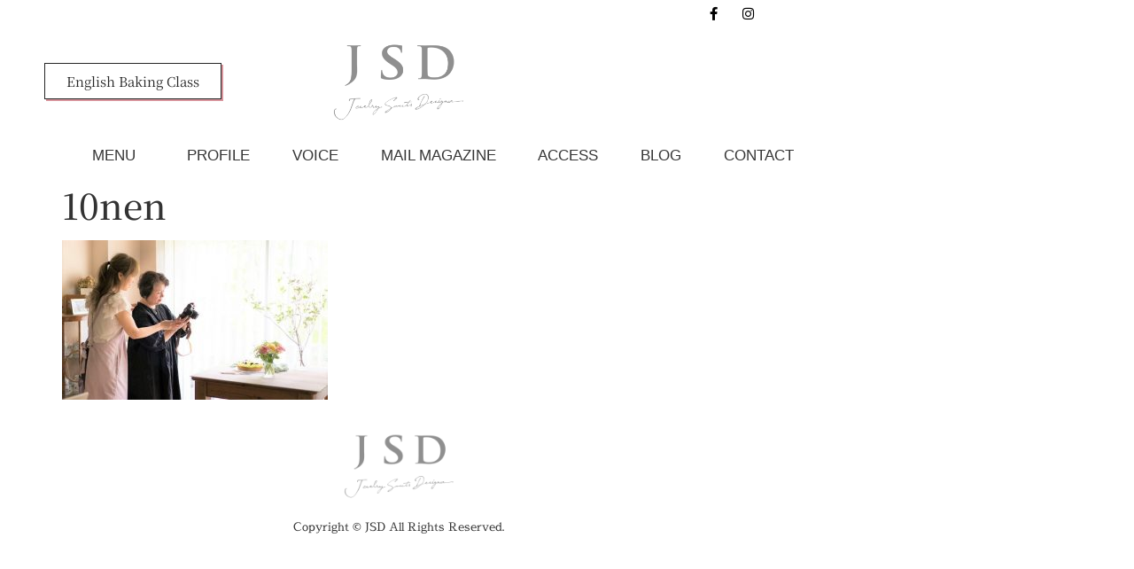

--- FILE ---
content_type: text/html; charset=UTF-8
request_url: https://jewelrysweets-kaori.com/top/10nen/
body_size: 14265
content:
<!doctype html>
<html lang="ja">
<head>
	<meta charset="UTF-8">
	<meta name="viewport" content="width=device-width, initial-scale=1">
	<link rel="profile" href="https://gmpg.org/xfn/11">
	<title>10nen &#8211; JSD</title>
<meta name='robots' content='max-image-preview:large' />
	<style>img:is([sizes="auto" i], [sizes^="auto," i]) { contain-intrinsic-size: 3000px 1500px }</style>
	<link rel='dns-prefetch' href='//stats.wp.com' />
<link rel='dns-prefetch' href='//v0.wordpress.com' />
<link rel="alternate" type="application/rss+xml" title="JSD &raquo; フィード" href="https://jewelrysweets-kaori.com/feed/" />
<link rel="alternate" type="application/rss+xml" title="JSD &raquo; コメントフィード" href="https://jewelrysweets-kaori.com/comments/feed/" />
<script>
window._wpemojiSettings = {"baseUrl":"https:\/\/s.w.org\/images\/core\/emoji\/15.0.3\/72x72\/","ext":".png","svgUrl":"https:\/\/s.w.org\/images\/core\/emoji\/15.0.3\/svg\/","svgExt":".svg","source":{"concatemoji":"https:\/\/jewelrysweets-kaori.com\/wp\/wp-includes\/js\/wp-emoji-release.min.js?ver=6.7.4"}};
/*! This file is auto-generated */
!function(i,n){var o,s,e;function c(e){try{var t={supportTests:e,timestamp:(new Date).valueOf()};sessionStorage.setItem(o,JSON.stringify(t))}catch(e){}}function p(e,t,n){e.clearRect(0,0,e.canvas.width,e.canvas.height),e.fillText(t,0,0);var t=new Uint32Array(e.getImageData(0,0,e.canvas.width,e.canvas.height).data),r=(e.clearRect(0,0,e.canvas.width,e.canvas.height),e.fillText(n,0,0),new Uint32Array(e.getImageData(0,0,e.canvas.width,e.canvas.height).data));return t.every(function(e,t){return e===r[t]})}function u(e,t,n){switch(t){case"flag":return n(e,"\ud83c\udff3\ufe0f\u200d\u26a7\ufe0f","\ud83c\udff3\ufe0f\u200b\u26a7\ufe0f")?!1:!n(e,"\ud83c\uddfa\ud83c\uddf3","\ud83c\uddfa\u200b\ud83c\uddf3")&&!n(e,"\ud83c\udff4\udb40\udc67\udb40\udc62\udb40\udc65\udb40\udc6e\udb40\udc67\udb40\udc7f","\ud83c\udff4\u200b\udb40\udc67\u200b\udb40\udc62\u200b\udb40\udc65\u200b\udb40\udc6e\u200b\udb40\udc67\u200b\udb40\udc7f");case"emoji":return!n(e,"\ud83d\udc26\u200d\u2b1b","\ud83d\udc26\u200b\u2b1b")}return!1}function f(e,t,n){var r="undefined"!=typeof WorkerGlobalScope&&self instanceof WorkerGlobalScope?new OffscreenCanvas(300,150):i.createElement("canvas"),a=r.getContext("2d",{willReadFrequently:!0}),o=(a.textBaseline="top",a.font="600 32px Arial",{});return e.forEach(function(e){o[e]=t(a,e,n)}),o}function t(e){var t=i.createElement("script");t.src=e,t.defer=!0,i.head.appendChild(t)}"undefined"!=typeof Promise&&(o="wpEmojiSettingsSupports",s=["flag","emoji"],n.supports={everything:!0,everythingExceptFlag:!0},e=new Promise(function(e){i.addEventListener("DOMContentLoaded",e,{once:!0})}),new Promise(function(t){var n=function(){try{var e=JSON.parse(sessionStorage.getItem(o));if("object"==typeof e&&"number"==typeof e.timestamp&&(new Date).valueOf()<e.timestamp+604800&&"object"==typeof e.supportTests)return e.supportTests}catch(e){}return null}();if(!n){if("undefined"!=typeof Worker&&"undefined"!=typeof OffscreenCanvas&&"undefined"!=typeof URL&&URL.createObjectURL&&"undefined"!=typeof Blob)try{var e="postMessage("+f.toString()+"("+[JSON.stringify(s),u.toString(),p.toString()].join(",")+"));",r=new Blob([e],{type:"text/javascript"}),a=new Worker(URL.createObjectURL(r),{name:"wpTestEmojiSupports"});return void(a.onmessage=function(e){c(n=e.data),a.terminate(),t(n)})}catch(e){}c(n=f(s,u,p))}t(n)}).then(function(e){for(var t in e)n.supports[t]=e[t],n.supports.everything=n.supports.everything&&n.supports[t],"flag"!==t&&(n.supports.everythingExceptFlag=n.supports.everythingExceptFlag&&n.supports[t]);n.supports.everythingExceptFlag=n.supports.everythingExceptFlag&&!n.supports.flag,n.DOMReady=!1,n.readyCallback=function(){n.DOMReady=!0}}).then(function(){return e}).then(function(){var e;n.supports.everything||(n.readyCallback(),(e=n.source||{}).concatemoji?t(e.concatemoji):e.wpemoji&&e.twemoji&&(t(e.twemoji),t(e.wpemoji)))}))}((window,document),window._wpemojiSettings);
</script>
<link rel='stylesheet' id='sbi_styles-css' href='https://jewelrysweets-kaori.com/wp/wp-content/plugins/instagram-feed/css/sbi-styles.min.css?ver=6.10.0' media='all' />
<style id='wp-emoji-styles-inline-css'>

	img.wp-smiley, img.emoji {
		display: inline !important;
		border: none !important;
		box-shadow: none !important;
		height: 1em !important;
		width: 1em !important;
		margin: 0 0.07em !important;
		vertical-align: -0.1em !important;
		background: none !important;
		padding: 0 !important;
	}
</style>
<link rel='stylesheet' id='wp-block-library-css' href='https://jewelrysweets-kaori.com/wp/wp-includes/css/dist/block-library/style.min.css?ver=6.7.4' media='all' />
<link rel='stylesheet' id='mediaelement-css' href='https://jewelrysweets-kaori.com/wp/wp-includes/js/mediaelement/mediaelementplayer-legacy.min.css?ver=4.2.17' media='all' />
<link rel='stylesheet' id='wp-mediaelement-css' href='https://jewelrysweets-kaori.com/wp/wp-includes/js/mediaelement/wp-mediaelement.min.css?ver=6.7.4' media='all' />
<style id='jetpack-sharing-buttons-style-inline-css'>
.jetpack-sharing-buttons__services-list{display:flex;flex-direction:row;flex-wrap:wrap;gap:0;list-style-type:none;margin:5px;padding:0}.jetpack-sharing-buttons__services-list.has-small-icon-size{font-size:12px}.jetpack-sharing-buttons__services-list.has-normal-icon-size{font-size:16px}.jetpack-sharing-buttons__services-list.has-large-icon-size{font-size:24px}.jetpack-sharing-buttons__services-list.has-huge-icon-size{font-size:36px}@media print{.jetpack-sharing-buttons__services-list{display:none!important}}.editor-styles-wrapper .wp-block-jetpack-sharing-buttons{gap:0;padding-inline-start:0}ul.jetpack-sharing-buttons__services-list.has-background{padding:1.25em 2.375em}
</style>
<style id='global-styles-inline-css'>
:root{--wp--preset--aspect-ratio--square: 1;--wp--preset--aspect-ratio--4-3: 4/3;--wp--preset--aspect-ratio--3-4: 3/4;--wp--preset--aspect-ratio--3-2: 3/2;--wp--preset--aspect-ratio--2-3: 2/3;--wp--preset--aspect-ratio--16-9: 16/9;--wp--preset--aspect-ratio--9-16: 9/16;--wp--preset--color--black: #000000;--wp--preset--color--cyan-bluish-gray: #abb8c3;--wp--preset--color--white: #ffffff;--wp--preset--color--pale-pink: #f78da7;--wp--preset--color--vivid-red: #cf2e2e;--wp--preset--color--luminous-vivid-orange: #ff6900;--wp--preset--color--luminous-vivid-amber: #fcb900;--wp--preset--color--light-green-cyan: #7bdcb5;--wp--preset--color--vivid-green-cyan: #00d084;--wp--preset--color--pale-cyan-blue: #8ed1fc;--wp--preset--color--vivid-cyan-blue: #0693e3;--wp--preset--color--vivid-purple: #9b51e0;--wp--preset--gradient--vivid-cyan-blue-to-vivid-purple: linear-gradient(135deg,rgba(6,147,227,1) 0%,rgb(155,81,224) 100%);--wp--preset--gradient--light-green-cyan-to-vivid-green-cyan: linear-gradient(135deg,rgb(122,220,180) 0%,rgb(0,208,130) 100%);--wp--preset--gradient--luminous-vivid-amber-to-luminous-vivid-orange: linear-gradient(135deg,rgba(252,185,0,1) 0%,rgba(255,105,0,1) 100%);--wp--preset--gradient--luminous-vivid-orange-to-vivid-red: linear-gradient(135deg,rgba(255,105,0,1) 0%,rgb(207,46,46) 100%);--wp--preset--gradient--very-light-gray-to-cyan-bluish-gray: linear-gradient(135deg,rgb(238,238,238) 0%,rgb(169,184,195) 100%);--wp--preset--gradient--cool-to-warm-spectrum: linear-gradient(135deg,rgb(74,234,220) 0%,rgb(151,120,209) 20%,rgb(207,42,186) 40%,rgb(238,44,130) 60%,rgb(251,105,98) 80%,rgb(254,248,76) 100%);--wp--preset--gradient--blush-light-purple: linear-gradient(135deg,rgb(255,206,236) 0%,rgb(152,150,240) 100%);--wp--preset--gradient--blush-bordeaux: linear-gradient(135deg,rgb(254,205,165) 0%,rgb(254,45,45) 50%,rgb(107,0,62) 100%);--wp--preset--gradient--luminous-dusk: linear-gradient(135deg,rgb(255,203,112) 0%,rgb(199,81,192) 50%,rgb(65,88,208) 100%);--wp--preset--gradient--pale-ocean: linear-gradient(135deg,rgb(255,245,203) 0%,rgb(182,227,212) 50%,rgb(51,167,181) 100%);--wp--preset--gradient--electric-grass: linear-gradient(135deg,rgb(202,248,128) 0%,rgb(113,206,126) 100%);--wp--preset--gradient--midnight: linear-gradient(135deg,rgb(2,3,129) 0%,rgb(40,116,252) 100%);--wp--preset--font-size--small: 13px;--wp--preset--font-size--medium: 20px;--wp--preset--font-size--large: 36px;--wp--preset--font-size--x-large: 42px;--wp--preset--spacing--20: 0.44rem;--wp--preset--spacing--30: 0.67rem;--wp--preset--spacing--40: 1rem;--wp--preset--spacing--50: 1.5rem;--wp--preset--spacing--60: 2.25rem;--wp--preset--spacing--70: 3.38rem;--wp--preset--spacing--80: 5.06rem;--wp--preset--shadow--natural: 6px 6px 9px rgba(0, 0, 0, 0.2);--wp--preset--shadow--deep: 12px 12px 50px rgba(0, 0, 0, 0.4);--wp--preset--shadow--sharp: 6px 6px 0px rgba(0, 0, 0, 0.2);--wp--preset--shadow--outlined: 6px 6px 0px -3px rgba(255, 255, 255, 1), 6px 6px rgba(0, 0, 0, 1);--wp--preset--shadow--crisp: 6px 6px 0px rgba(0, 0, 0, 1);}:root { --wp--style--global--content-size: 800px;--wp--style--global--wide-size: 1200px; }:where(body) { margin: 0; }.wp-site-blocks > .alignleft { float: left; margin-right: 2em; }.wp-site-blocks > .alignright { float: right; margin-left: 2em; }.wp-site-blocks > .aligncenter { justify-content: center; margin-left: auto; margin-right: auto; }:where(.wp-site-blocks) > * { margin-block-start: 24px; margin-block-end: 0; }:where(.wp-site-blocks) > :first-child { margin-block-start: 0; }:where(.wp-site-blocks) > :last-child { margin-block-end: 0; }:root { --wp--style--block-gap: 24px; }:root :where(.is-layout-flow) > :first-child{margin-block-start: 0;}:root :where(.is-layout-flow) > :last-child{margin-block-end: 0;}:root :where(.is-layout-flow) > *{margin-block-start: 24px;margin-block-end: 0;}:root :where(.is-layout-constrained) > :first-child{margin-block-start: 0;}:root :where(.is-layout-constrained) > :last-child{margin-block-end: 0;}:root :where(.is-layout-constrained) > *{margin-block-start: 24px;margin-block-end: 0;}:root :where(.is-layout-flex){gap: 24px;}:root :where(.is-layout-grid){gap: 24px;}.is-layout-flow > .alignleft{float: left;margin-inline-start: 0;margin-inline-end: 2em;}.is-layout-flow > .alignright{float: right;margin-inline-start: 2em;margin-inline-end: 0;}.is-layout-flow > .aligncenter{margin-left: auto !important;margin-right: auto !important;}.is-layout-constrained > .alignleft{float: left;margin-inline-start: 0;margin-inline-end: 2em;}.is-layout-constrained > .alignright{float: right;margin-inline-start: 2em;margin-inline-end: 0;}.is-layout-constrained > .aligncenter{margin-left: auto !important;margin-right: auto !important;}.is-layout-constrained > :where(:not(.alignleft):not(.alignright):not(.alignfull)){max-width: var(--wp--style--global--content-size);margin-left: auto !important;margin-right: auto !important;}.is-layout-constrained > .alignwide{max-width: var(--wp--style--global--wide-size);}body .is-layout-flex{display: flex;}.is-layout-flex{flex-wrap: wrap;align-items: center;}.is-layout-flex > :is(*, div){margin: 0;}body .is-layout-grid{display: grid;}.is-layout-grid > :is(*, div){margin: 0;}body{padding-top: 0px;padding-right: 0px;padding-bottom: 0px;padding-left: 0px;}a:where(:not(.wp-element-button)){text-decoration: underline;}:root :where(.wp-element-button, .wp-block-button__link){background-color: #32373c;border-width: 0;color: #fff;font-family: inherit;font-size: inherit;line-height: inherit;padding: calc(0.667em + 2px) calc(1.333em + 2px);text-decoration: none;}.has-black-color{color: var(--wp--preset--color--black) !important;}.has-cyan-bluish-gray-color{color: var(--wp--preset--color--cyan-bluish-gray) !important;}.has-white-color{color: var(--wp--preset--color--white) !important;}.has-pale-pink-color{color: var(--wp--preset--color--pale-pink) !important;}.has-vivid-red-color{color: var(--wp--preset--color--vivid-red) !important;}.has-luminous-vivid-orange-color{color: var(--wp--preset--color--luminous-vivid-orange) !important;}.has-luminous-vivid-amber-color{color: var(--wp--preset--color--luminous-vivid-amber) !important;}.has-light-green-cyan-color{color: var(--wp--preset--color--light-green-cyan) !important;}.has-vivid-green-cyan-color{color: var(--wp--preset--color--vivid-green-cyan) !important;}.has-pale-cyan-blue-color{color: var(--wp--preset--color--pale-cyan-blue) !important;}.has-vivid-cyan-blue-color{color: var(--wp--preset--color--vivid-cyan-blue) !important;}.has-vivid-purple-color{color: var(--wp--preset--color--vivid-purple) !important;}.has-black-background-color{background-color: var(--wp--preset--color--black) !important;}.has-cyan-bluish-gray-background-color{background-color: var(--wp--preset--color--cyan-bluish-gray) !important;}.has-white-background-color{background-color: var(--wp--preset--color--white) !important;}.has-pale-pink-background-color{background-color: var(--wp--preset--color--pale-pink) !important;}.has-vivid-red-background-color{background-color: var(--wp--preset--color--vivid-red) !important;}.has-luminous-vivid-orange-background-color{background-color: var(--wp--preset--color--luminous-vivid-orange) !important;}.has-luminous-vivid-amber-background-color{background-color: var(--wp--preset--color--luminous-vivid-amber) !important;}.has-light-green-cyan-background-color{background-color: var(--wp--preset--color--light-green-cyan) !important;}.has-vivid-green-cyan-background-color{background-color: var(--wp--preset--color--vivid-green-cyan) !important;}.has-pale-cyan-blue-background-color{background-color: var(--wp--preset--color--pale-cyan-blue) !important;}.has-vivid-cyan-blue-background-color{background-color: var(--wp--preset--color--vivid-cyan-blue) !important;}.has-vivid-purple-background-color{background-color: var(--wp--preset--color--vivid-purple) !important;}.has-black-border-color{border-color: var(--wp--preset--color--black) !important;}.has-cyan-bluish-gray-border-color{border-color: var(--wp--preset--color--cyan-bluish-gray) !important;}.has-white-border-color{border-color: var(--wp--preset--color--white) !important;}.has-pale-pink-border-color{border-color: var(--wp--preset--color--pale-pink) !important;}.has-vivid-red-border-color{border-color: var(--wp--preset--color--vivid-red) !important;}.has-luminous-vivid-orange-border-color{border-color: var(--wp--preset--color--luminous-vivid-orange) !important;}.has-luminous-vivid-amber-border-color{border-color: var(--wp--preset--color--luminous-vivid-amber) !important;}.has-light-green-cyan-border-color{border-color: var(--wp--preset--color--light-green-cyan) !important;}.has-vivid-green-cyan-border-color{border-color: var(--wp--preset--color--vivid-green-cyan) !important;}.has-pale-cyan-blue-border-color{border-color: var(--wp--preset--color--pale-cyan-blue) !important;}.has-vivid-cyan-blue-border-color{border-color: var(--wp--preset--color--vivid-cyan-blue) !important;}.has-vivid-purple-border-color{border-color: var(--wp--preset--color--vivid-purple) !important;}.has-vivid-cyan-blue-to-vivid-purple-gradient-background{background: var(--wp--preset--gradient--vivid-cyan-blue-to-vivid-purple) !important;}.has-light-green-cyan-to-vivid-green-cyan-gradient-background{background: var(--wp--preset--gradient--light-green-cyan-to-vivid-green-cyan) !important;}.has-luminous-vivid-amber-to-luminous-vivid-orange-gradient-background{background: var(--wp--preset--gradient--luminous-vivid-amber-to-luminous-vivid-orange) !important;}.has-luminous-vivid-orange-to-vivid-red-gradient-background{background: var(--wp--preset--gradient--luminous-vivid-orange-to-vivid-red) !important;}.has-very-light-gray-to-cyan-bluish-gray-gradient-background{background: var(--wp--preset--gradient--very-light-gray-to-cyan-bluish-gray) !important;}.has-cool-to-warm-spectrum-gradient-background{background: var(--wp--preset--gradient--cool-to-warm-spectrum) !important;}.has-blush-light-purple-gradient-background{background: var(--wp--preset--gradient--blush-light-purple) !important;}.has-blush-bordeaux-gradient-background{background: var(--wp--preset--gradient--blush-bordeaux) !important;}.has-luminous-dusk-gradient-background{background: var(--wp--preset--gradient--luminous-dusk) !important;}.has-pale-ocean-gradient-background{background: var(--wp--preset--gradient--pale-ocean) !important;}.has-electric-grass-gradient-background{background: var(--wp--preset--gradient--electric-grass) !important;}.has-midnight-gradient-background{background: var(--wp--preset--gradient--midnight) !important;}.has-small-font-size{font-size: var(--wp--preset--font-size--small) !important;}.has-medium-font-size{font-size: var(--wp--preset--font-size--medium) !important;}.has-large-font-size{font-size: var(--wp--preset--font-size--large) !important;}.has-x-large-font-size{font-size: var(--wp--preset--font-size--x-large) !important;}
:root :where(.wp-block-pullquote){font-size: 1.5em;line-height: 1.6;}
</style>
<link rel='stylesheet' id='hello-elementor-css' href='https://jewelrysweets-kaori.com/wp/wp-content/themes/hello-elementor/style.min.css?ver=3.3.0' media='all' />
<link rel='stylesheet' id='hello-elementor-theme-style-css' href='https://jewelrysweets-kaori.com/wp/wp-content/themes/hello-elementor/theme.min.css?ver=3.3.0' media='all' />
<link rel='stylesheet' id='hello-elementor-header-footer-css' href='https://jewelrysweets-kaori.com/wp/wp-content/themes/hello-elementor/header-footer.min.css?ver=3.3.0' media='all' />
<link rel='stylesheet' id='elementor-frontend-css' href='https://jewelrysweets-kaori.com/wp/wp-content/plugins/elementor/assets/css/frontend.min.css?ver=3.34.1' media='all' />
<link rel='stylesheet' id='widget-social-icons-css' href='https://jewelrysweets-kaori.com/wp/wp-content/plugins/elementor/assets/css/widget-social-icons.min.css?ver=3.34.1' media='all' />
<link rel='stylesheet' id='e-apple-webkit-css' href='https://jewelrysweets-kaori.com/wp/wp-content/plugins/elementor/assets/css/conditionals/apple-webkit.min.css?ver=3.34.1' media='all' />
<link rel='stylesheet' id='widget-image-css' href='https://jewelrysweets-kaori.com/wp/wp-content/plugins/elementor/assets/css/widget-image.min.css?ver=3.34.1' media='all' />
<link rel='stylesheet' id='widget-nav-menu-css' href='https://jewelrysweets-kaori.com/wp/wp-content/plugins/elementor-pro/assets/css/widget-nav-menu.min.css?ver=3.34.0' media='all' />
<link rel='stylesheet' id='widget-heading-css' href='https://jewelrysweets-kaori.com/wp/wp-content/plugins/elementor/assets/css/widget-heading.min.css?ver=3.34.1' media='all' />
<link rel='stylesheet' id='widget-icon-box-css' href='https://jewelrysweets-kaori.com/wp/wp-content/plugins/elementor/assets/css/widget-icon-box.min.css?ver=3.34.1' media='all' />
<link rel='stylesheet' id='e-shapes-css' href='https://jewelrysweets-kaori.com/wp/wp-content/plugins/elementor/assets/css/conditionals/shapes.min.css?ver=3.34.1' media='all' />
<link rel='stylesheet' id='e-sticky-css' href='https://jewelrysweets-kaori.com/wp/wp-content/plugins/elementor-pro/assets/css/modules/sticky.min.css?ver=3.34.0' media='all' />
<link rel='stylesheet' id='elementor-icons-css' href='https://jewelrysweets-kaori.com/wp/wp-content/plugins/elementor/assets/lib/eicons/css/elementor-icons.min.css?ver=5.45.0' media='all' />
<link rel='stylesheet' id='elementor-post-1457-css' href='https://jewelrysweets-kaori.com/wp/wp-content/uploads/elementor/css/post-1457.css?ver=1768736027' media='all' />
<link rel='stylesheet' id='sbistyles-css' href='https://jewelrysweets-kaori.com/wp/wp-content/plugins/instagram-feed/css/sbi-styles.min.css?ver=6.10.0' media='all' />
<link rel='stylesheet' id='elementor-post-955-css' href='https://jewelrysweets-kaori.com/wp/wp-content/uploads/elementor/css/post-955.css?ver=1768736027' media='all' />
<link rel='stylesheet' id='elementor-post-983-css' href='https://jewelrysweets-kaori.com/wp/wp-content/uploads/elementor/css/post-983.css?ver=1768736027' media='all' />
<link rel='stylesheet' id='elementor-gf-local-notoserifjp-css' href='https://jewelrysweets-kaori.com/wp/wp-content/uploads/elementor/google-fonts/css/notoserifjp.css?ver=1742254731' media='all' />
<link rel='stylesheet' id='elementor-gf-local-sawarabimincho-css' href='https://jewelrysweets-kaori.com/wp/wp-content/uploads/elementor/google-fonts/css/sawarabimincho.css?ver=1742255673' media='all' />
<link rel='stylesheet' id='elementor-icons-shared-0-css' href='https://jewelrysweets-kaori.com/wp/wp-content/plugins/elementor/assets/lib/font-awesome/css/fontawesome.min.css?ver=5.15.3' media='all' />
<link rel='stylesheet' id='elementor-icons-fa-brands-css' href='https://jewelrysweets-kaori.com/wp/wp-content/plugins/elementor/assets/lib/font-awesome/css/brands.min.css?ver=5.15.3' media='all' />
<link rel='stylesheet' id='elementor-icons-fa-solid-css' href='https://jewelrysweets-kaori.com/wp/wp-content/plugins/elementor/assets/lib/font-awesome/css/solid.min.css?ver=5.15.3' media='all' />
<link rel='stylesheet' id='elementor-icons-fa-regular-css' href='https://jewelrysweets-kaori.com/wp/wp-content/plugins/elementor/assets/lib/font-awesome/css/regular.min.css?ver=5.15.3' media='all' />
<script src="https://jewelrysweets-kaori.com/wp/wp-includes/js/jquery/jquery.min.js?ver=3.7.1" id="jquery-core-js"></script>
<script src="https://jewelrysweets-kaori.com/wp/wp-includes/js/jquery/jquery-migrate.min.js?ver=3.4.1" id="jquery-migrate-js"></script>
<link rel="https://api.w.org/" href="https://jewelrysweets-kaori.com/wp-json/" /><link rel="alternate" title="JSON" type="application/json" href="https://jewelrysweets-kaori.com/wp-json/wp/v2/media/3969" /><link rel="EditURI" type="application/rsd+xml" title="RSD" href="https://jewelrysweets-kaori.com/wp/xmlrpc.php?rsd" />
<meta name="generator" content="WordPress 6.7.4" />
<link rel='shortlink' href='https://wp.me/aa3rwU-121' />
<link rel="alternate" title="oEmbed (JSON)" type="application/json+oembed" href="https://jewelrysweets-kaori.com/wp-json/oembed/1.0/embed?url=https%3A%2F%2Fjewelrysweets-kaori.com%2Ftop%2F10nen%2F" />
<link rel="alternate" title="oEmbed (XML)" type="text/xml+oembed" href="https://jewelrysweets-kaori.com/wp-json/oembed/1.0/embed?url=https%3A%2F%2Fjewelrysweets-kaori.com%2Ftop%2F10nen%2F&#038;format=xml" />
	<style>img#wpstats{display:none}</style>
		<meta name="generator" content="Elementor 3.34.1; features: additional_custom_breakpoints; settings: css_print_method-external, google_font-enabled, font_display-auto">
<!-- Instagram Feed CSS -->
<style type="text/css">
@media screen and (max-width: 559px) {
  #sb_instagram.sbi_col_4.sbi_disable_mobile #sbi_images .sbi_item {
    width: 50%;
  }
}
</style>
			<style>
				.e-con.e-parent:nth-of-type(n+4):not(.e-lazyloaded):not(.e-no-lazyload),
				.e-con.e-parent:nth-of-type(n+4):not(.e-lazyloaded):not(.e-no-lazyload) * {
					background-image: none !important;
				}
				@media screen and (max-height: 1024px) {
					.e-con.e-parent:nth-of-type(n+3):not(.e-lazyloaded):not(.e-no-lazyload),
					.e-con.e-parent:nth-of-type(n+3):not(.e-lazyloaded):not(.e-no-lazyload) * {
						background-image: none !important;
					}
				}
				@media screen and (max-height: 640px) {
					.e-con.e-parent:nth-of-type(n+2):not(.e-lazyloaded):not(.e-no-lazyload),
					.e-con.e-parent:nth-of-type(n+2):not(.e-lazyloaded):not(.e-no-lazyload) * {
						background-image: none !important;
					}
				}
			</style>
			
<!-- Jetpack Open Graph Tags -->
<meta property="og:type" content="article" />
<meta property="og:title" content="10nen" />
<meta property="og:url" content="https://jewelrysweets-kaori.com/top/10nen/" />
<meta property="og:description" content="詳しくは投稿をご覧ください。" />
<meta property="article:published_time" content="2021-11-02T10:11:56+00:00" />
<meta property="article:modified_time" content="2021-11-02T10:11:56+00:00" />
<meta property="og:site_name" content="JSD" />
<meta property="og:image" content="https://jewelrysweets-kaori.com/wp/wp-content/uploads/2021/11/10nen.jpg" />
<meta property="og:image:alt" content="" />
<meta property="og:locale" content="ja_JP" />
<meta name="twitter:text:title" content="10nen" />
<meta name="twitter:image" content="https://jewelrysweets-kaori.com/wp/wp-content/uploads/2021/11/10nen.jpg?w=640" />
<meta name="twitter:card" content="summary_large_image" />
<meta name="twitter:description" content="詳しくは投稿をご覧ください。" />

<!-- End Jetpack Open Graph Tags -->
<link rel="icon" href="https://jewelrysweets-kaori.com/wp/wp-content/uploads/2021/01/cropped-shortcake3-32x32.jpg" sizes="32x32" />
<link rel="icon" href="https://jewelrysweets-kaori.com/wp/wp-content/uploads/2021/01/cropped-shortcake3-192x192.jpg" sizes="192x192" />
<link rel="apple-touch-icon" href="https://jewelrysweets-kaori.com/wp/wp-content/uploads/2021/01/cropped-shortcake3-180x180.jpg" />
<meta name="msapplication-TileImage" content="https://jewelrysweets-kaori.com/wp/wp-content/uploads/2021/01/cropped-shortcake3-270x270.jpg" />
</head>
<body class="attachment attachment-template-default attachmentid-3969 attachment-jpeg wp-custom-logo wp-embed-responsive theme-default elementor-default elementor-kit-1457">


<a class="skip-link screen-reader-text" href="#content">コンテンツにスキップ</a>

		<header data-elementor-type="header" data-elementor-id="955" class="elementor elementor-955 elementor-location-header" data-elementor-post-type="elementor_library">
					<section class="elementor-section elementor-top-section elementor-element elementor-element-4e10d273 elementor-section-boxed elementor-section-height-default elementor-section-height-default" data-id="4e10d273" data-element_type="section" data-settings="{&quot;background_background&quot;:&quot;classic&quot;}">
						<div class="elementor-container elementor-column-gap-default">
					<div class="elementor-column elementor-col-100 elementor-top-column elementor-element elementor-element-5b1fc866" data-id="5b1fc866" data-element_type="column">
			<div class="elementor-widget-wrap elementor-element-populated">
						<section class="elementor-section elementor-inner-section elementor-element elementor-element-3a35e1a2 elementor-section-boxed elementor-section-height-default elementor-section-height-default" data-id="3a35e1a2" data-element_type="section" data-settings="{&quot;background_background&quot;:&quot;classic&quot;}">
						<div class="elementor-container elementor-column-gap-default">
					<div class="elementor-column elementor-col-33 elementor-inner-column elementor-element elementor-element-4819226d" data-id="4819226d" data-element_type="column" data-settings="{&quot;background_background&quot;:&quot;classic&quot;}">
			<div class="elementor-widget-wrap">
							</div>
		</div>
				<div class="elementor-column elementor-col-33 elementor-inner-column elementor-element elementor-element-6841cf87" data-id="6841cf87" data-element_type="column">
			<div class="elementor-widget-wrap">
							</div>
		</div>
				<div class="elementor-column elementor-col-33 elementor-inner-column elementor-element elementor-element-64108d12" data-id="64108d12" data-element_type="column">
			<div class="elementor-widget-wrap elementor-element-populated">
						<div class="elementor-element elementor-element-38c1c79f elementor-shape-square e-grid-align-right elementor-grid-0 elementor-widget elementor-widget-social-icons" data-id="38c1c79f" data-element_type="widget" data-widget_type="social-icons.default">
				<div class="elementor-widget-container">
							<div class="elementor-social-icons-wrapper elementor-grid" role="list">
							<span class="elementor-grid-item" role="listitem">
					<a class="elementor-icon elementor-social-icon elementor-social-icon-facebook-f elementor-repeater-item-5738eeb" href="https://www.facebook.com/kaori.nagata.967" target="_blank">
						<span class="elementor-screen-only">Facebook-f</span>
						<i aria-hidden="true" class="fab fa-facebook-f"></i>					</a>
				</span>
							<span class="elementor-grid-item" role="listitem">
					<a class="elementor-icon elementor-social-icon elementor-social-icon-instagram elementor-repeater-item-bfc97e8" href="https://www.instagram.com/jewelry_sweet_kaorinagata/" target="_blank">
						<span class="elementor-screen-only">Instagram</span>
						<i aria-hidden="true" class="fab fa-instagram"></i>					</a>
				</span>
					</div>
						</div>
				</div>
					</div>
		</div>
					</div>
		</section>
				<section class="elementor-section elementor-inner-section elementor-element elementor-element-2cbd3f44 elementor-section-boxed elementor-section-height-default elementor-section-height-default" data-id="2cbd3f44" data-element_type="section" data-settings="{&quot;background_background&quot;:&quot;classic&quot;}">
						<div class="elementor-container elementor-column-gap-default">
					<div class="elementor-column elementor-col-33 elementor-inner-column elementor-element elementor-element-6f0663d7 elementor-hidden-phone" data-id="6f0663d7" data-element_type="column">
			<div class="elementor-widget-wrap elementor-element-populated">
						<div class="elementor-element elementor-element-41fa6782 elementor-widget elementor-widget-button" data-id="41fa6782" data-element_type="widget" data-widget_type="button.default">
				<div class="elementor-widget-container">
									<div class="elementor-button-wrapper">
					<a class="elementor-button elementor-button-link elementor-size-sm" href="https://jewelrysweets-kaori.com/bakingclass/">
						<span class="elementor-button-content-wrapper">
									<span class="elementor-button-text">English Baking Class</span>
					</span>
					</a>
				</div>
								</div>
				</div>
					</div>
		</div>
				<div class="elementor-column elementor-col-33 elementor-inner-column elementor-element elementor-element-65461107" data-id="65461107" data-element_type="column">
			<div class="elementor-widget-wrap elementor-element-populated">
						<div class="elementor-element elementor-element-57aaf79a elementor-widget elementor-widget-image" data-id="57aaf79a" data-element_type="widget" data-widget_type="image.default">
				<div class="elementor-widget-container">
																<a href="https://jewelrysweets-kaori.com/">
							<img fetchpriority="high" width="600" height="400" src="https://jewelrysweets-kaori.com/wp/wp-content/uploads/2019/11/jsd-logo.png" class="attachment-full size-full wp-image-1723" alt="" srcset="https://jewelrysweets-kaori.com/wp/wp-content/uploads/2019/11/jsd-logo.png 600w, https://jewelrysweets-kaori.com/wp/wp-content/uploads/2019/11/jsd-logo-300x200.png 300w" sizes="(max-width: 600px) 100vw, 600px" />								</a>
															</div>
				</div>
					</div>
		</div>
				<div class="elementor-column elementor-col-33 elementor-inner-column elementor-element elementor-element-2c95185f" data-id="2c95185f" data-element_type="column">
			<div class="elementor-widget-wrap">
							</div>
		</div>
					</div>
		</section>
					</div>
		</div>
					</div>
		</section>
				<section class="elementor-section elementor-top-section elementor-element elementor-element-7158a1e7 elementor-hidden-phone elementor-section-boxed elementor-section-height-default elementor-section-height-default" data-id="7158a1e7" data-element_type="section" data-settings="{&quot;background_background&quot;:&quot;classic&quot;}">
						<div class="elementor-container elementor-column-gap-default">
					<div class="elementor-column elementor-col-100 elementor-top-column elementor-element elementor-element-35dfa0e" data-id="35dfa0e" data-element_type="column" data-settings="{&quot;background_background&quot;:&quot;classic&quot;}">
			<div class="elementor-widget-wrap elementor-element-populated">
						<div class="elementor-element elementor-element-4b075190 elementor-nav-menu__align-justify elementor-nav-menu--stretch elementor-nav-menu__text-align-center elementor-nav-menu--dropdown-mobile elementor-nav-menu--toggle elementor-nav-menu--burger elementor-widget elementor-widget-nav-menu" data-id="4b075190" data-element_type="widget" data-settings="{&quot;full_width&quot;:&quot;stretch&quot;,&quot;submenu_icon&quot;:{&quot;value&quot;:&quot;&lt;i class=\&quot;\&quot; aria-hidden=\&quot;true\&quot;&gt;&lt;\/i&gt;&quot;,&quot;library&quot;:&quot;&quot;},&quot;layout&quot;:&quot;horizontal&quot;,&quot;toggle&quot;:&quot;burger&quot;}" data-widget_type="nav-menu.default">
				<div class="elementor-widget-container">
								<nav aria-label="メニュー" class="elementor-nav-menu--main elementor-nav-menu__container elementor-nav-menu--layout-horizontal e--pointer-text e--animation-none">
				<ul id="menu-1-4b075190" class="elementor-nav-menu"><li class="menu-item menu-item-type-post_type menu-item-object-page menu-item-has-children menu-item-4211"><a href="https://jewelrysweets-kaori.com/menu/" class="elementor-item">MENU</a>
<ul class="sub-menu elementor-nav-menu--dropdown">
	<li class="menu-item menu-item-type-post_type menu-item-object-page menu-item-4216"><a href="https://jewelrysweets-kaori.com/jewelry-sweets-basic/" class="elementor-sub-item">Jewelry Sweets Basic – ジュエリースイーツベーシック</a></li>
	<li class="menu-item menu-item-type-post_type menu-item-object-page menu-item-4215"><a href="https://jewelrysweets-kaori.com/opening/" class="elementor-sub-item">10年愛される！オリジナルな教室開業講座</a></li>
	<li class="menu-item menu-item-type-post_type menu-item-object-page menu-item-4217"><a href="https://jewelrysweets-kaori.com/online-academy/" class="elementor-sub-item">ジュエリースイーツ・オンラインアカデミー</a></li>
	<li class="menu-item menu-item-type-post_type menu-item-object-page menu-item-4213"><a href="https://jewelrysweets-kaori.com/private-lesson/" class="elementor-sub-item">オンラインプライベートレッスン</a></li>
	<li class="menu-item menu-item-type-post_type menu-item-object-page menu-item-4214"><a href="https://jewelrysweets-kaori.com/degustation/" class="elementor-sub-item">ジュエリースイーツ・デギュスタシオンクラス</a></li>
	<li class="menu-item menu-item-type-post_type menu-item-object-page menu-item-4219"><a href="https://jewelrysweets-kaori.com/bakingclass/" class="elementor-sub-item">English Baking Class</a></li>
	<li class="menu-item menu-item-type-post_type menu-item-object-page menu-item-4942"><a href="https://jewelrysweets-kaori.com/corporation/" class="elementor-sub-item">法人様向けサービス</a></li>
	<li class="menu-item menu-item-type-post_type menu-item-object-page menu-item-5408"><a href="https://jewelrysweets-kaori.com/photo/" class="elementor-sub-item">Jewelry Sweets Photogenic－ジュエリースイーツ・フォトジェニック</a></li>
</ul>
</li>
<li class="menu-item menu-item-type-post_type menu-item-object-page menu-item-4210"><a href="https://jewelrysweets-kaori.com/profile/" class="elementor-item">PROFILE</a></li>
<li class="menu-item menu-item-type-custom menu-item-object-custom menu-item-4220"><a href="https://jewelrysweets-kaori.com/voice" class="elementor-item">VOICE</a></li>
<li class="menu-item menu-item-type-custom menu-item-object-custom menu-item-4221"><a href="https://jewelrysweets-kaori.com/mail-lesson/" class="elementor-item">MAIL MAGAZINE</a></li>
<li class="menu-item menu-item-type-post_type menu-item-object-page menu-item-4212"><a href="https://jewelrysweets-kaori.com/access/" class="elementor-item">ACCESS</a></li>
<li class="menu-item menu-item-type-custom menu-item-object-custom menu-item-4222"><a href="https://ameblo.jp/kaori-nagata/" class="elementor-item">BLOG</a></li>
<li class="menu-item menu-item-type-post_type menu-item-object-page menu-item-4209"><a href="https://jewelrysweets-kaori.com/contact/" class="elementor-item">CONTACT</a></li>
</ul>			</nav>
					<div class="elementor-menu-toggle" role="button" tabindex="0" aria-label="Menu Toggle" aria-expanded="false">
			<i aria-hidden="true" role="presentation" class="elementor-menu-toggle__icon--open eicon-menu-bar"></i><i aria-hidden="true" role="presentation" class="elementor-menu-toggle__icon--close eicon-close"></i>		</div>
					<nav class="elementor-nav-menu--dropdown elementor-nav-menu__container" aria-hidden="true">
				<ul id="menu-2-4b075190" class="elementor-nav-menu"><li class="menu-item menu-item-type-post_type menu-item-object-page menu-item-has-children menu-item-4211"><a href="https://jewelrysweets-kaori.com/menu/" class="elementor-item" tabindex="-1">MENU</a>
<ul class="sub-menu elementor-nav-menu--dropdown">
	<li class="menu-item menu-item-type-post_type menu-item-object-page menu-item-4216"><a href="https://jewelrysweets-kaori.com/jewelry-sweets-basic/" class="elementor-sub-item" tabindex="-1">Jewelry Sweets Basic – ジュエリースイーツベーシック</a></li>
	<li class="menu-item menu-item-type-post_type menu-item-object-page menu-item-4215"><a href="https://jewelrysweets-kaori.com/opening/" class="elementor-sub-item" tabindex="-1">10年愛される！オリジナルな教室開業講座</a></li>
	<li class="menu-item menu-item-type-post_type menu-item-object-page menu-item-4217"><a href="https://jewelrysweets-kaori.com/online-academy/" class="elementor-sub-item" tabindex="-1">ジュエリースイーツ・オンラインアカデミー</a></li>
	<li class="menu-item menu-item-type-post_type menu-item-object-page menu-item-4213"><a href="https://jewelrysweets-kaori.com/private-lesson/" class="elementor-sub-item" tabindex="-1">オンラインプライベートレッスン</a></li>
	<li class="menu-item menu-item-type-post_type menu-item-object-page menu-item-4214"><a href="https://jewelrysweets-kaori.com/degustation/" class="elementor-sub-item" tabindex="-1">ジュエリースイーツ・デギュスタシオンクラス</a></li>
	<li class="menu-item menu-item-type-post_type menu-item-object-page menu-item-4219"><a href="https://jewelrysweets-kaori.com/bakingclass/" class="elementor-sub-item" tabindex="-1">English Baking Class</a></li>
	<li class="menu-item menu-item-type-post_type menu-item-object-page menu-item-4942"><a href="https://jewelrysweets-kaori.com/corporation/" class="elementor-sub-item" tabindex="-1">法人様向けサービス</a></li>
	<li class="menu-item menu-item-type-post_type menu-item-object-page menu-item-5408"><a href="https://jewelrysweets-kaori.com/photo/" class="elementor-sub-item" tabindex="-1">Jewelry Sweets Photogenic－ジュエリースイーツ・フォトジェニック</a></li>
</ul>
</li>
<li class="menu-item menu-item-type-post_type menu-item-object-page menu-item-4210"><a href="https://jewelrysweets-kaori.com/profile/" class="elementor-item" tabindex="-1">PROFILE</a></li>
<li class="menu-item menu-item-type-custom menu-item-object-custom menu-item-4220"><a href="https://jewelrysweets-kaori.com/voice" class="elementor-item" tabindex="-1">VOICE</a></li>
<li class="menu-item menu-item-type-custom menu-item-object-custom menu-item-4221"><a href="https://jewelrysweets-kaori.com/mail-lesson/" class="elementor-item" tabindex="-1">MAIL MAGAZINE</a></li>
<li class="menu-item menu-item-type-post_type menu-item-object-page menu-item-4212"><a href="https://jewelrysweets-kaori.com/access/" class="elementor-item" tabindex="-1">ACCESS</a></li>
<li class="menu-item menu-item-type-custom menu-item-object-custom menu-item-4222"><a href="https://ameblo.jp/kaori-nagata/" class="elementor-item" tabindex="-1">BLOG</a></li>
<li class="menu-item menu-item-type-post_type menu-item-object-page menu-item-4209"><a href="https://jewelrysweets-kaori.com/contact/" class="elementor-item" tabindex="-1">CONTACT</a></li>
</ul>			</nav>
						</div>
				</div>
					</div>
		</div>
					</div>
		</section>
				<section class="elementor-section elementor-top-section elementor-element elementor-element-52246080 elementor-hidden-desktop elementor-hidden-tablet elementor-section-boxed elementor-section-height-default elementor-section-height-default" data-id="52246080" data-element_type="section" data-settings="{&quot;background_background&quot;:&quot;classic&quot;}">
						<div class="elementor-container elementor-column-gap-default">
					<div class="elementor-column elementor-col-50 elementor-top-column elementor-element elementor-element-43cc1fa7" data-id="43cc1fa7" data-element_type="column">
			<div class="elementor-widget-wrap elementor-element-populated">
						<div class="elementor-element elementor-element-b740f60 elementor-nav-menu__align-center elementor-nav-menu--stretch elementor-nav-menu__text-align-center elementor-nav-menu--dropdown-tablet elementor-nav-menu--toggle elementor-nav-menu--burger elementor-widget elementor-widget-nav-menu" data-id="b740f60" data-element_type="widget" data-settings="{&quot;full_width&quot;:&quot;stretch&quot;,&quot;submenu_icon&quot;:{&quot;value&quot;:&quot;&lt;i class=\&quot;\&quot; aria-hidden=\&quot;true\&quot;&gt;&lt;\/i&gt;&quot;,&quot;library&quot;:&quot;&quot;},&quot;layout&quot;:&quot;horizontal&quot;,&quot;toggle&quot;:&quot;burger&quot;}" data-widget_type="nav-menu.default">
				<div class="elementor-widget-container">
								<nav aria-label="メニュー" class="elementor-nav-menu--main elementor-nav-menu__container elementor-nav-menu--layout-horizontal e--pointer-text e--animation-none">
				<ul id="menu-1-b740f60" class="elementor-nav-menu"><li class="menu-item menu-item-type-post_type menu-item-object-page menu-item-has-children menu-item-59"><a href="https://jewelrysweets-kaori.com/menu/" class="elementor-item">MENU<span class="menu"> -メニュー</span></a>
<ul class="sub-menu elementor-nav-menu--dropdown">
	<li class="menu-item menu-item-type-post_type menu-item-object-page menu-item-5184"><a href="https://jewelrysweets-kaori.com/photo/" class="elementor-sub-item">ジュエリースイーツ・フォトジェニッククラス</a></li>
	<li class="menu-item menu-item-type-post_type menu-item-object-page menu-item-4171"><a href="https://jewelrysweets-kaori.com/opening/" class="elementor-sub-item">10年愛される！オリジナルな教室の作り方</a></li>
	<li class="menu-item menu-item-type-post_type menu-item-object-page menu-item-4172"><a href="https://jewelrysweets-kaori.com/jewelry-sweets-basic/" class="elementor-sub-item">ジュエリースイーツ・ベイシック</a></li>
	<li class="menu-item menu-item-type-post_type menu-item-object-page menu-item-5185"><a href="https://jewelrysweets-kaori.com/coming/" class="elementor-sub-item">ジュエリースイーツ・ベイシック・プラス</a></li>
	<li class="menu-item menu-item-type-post_type menu-item-object-page menu-item-4173"><a href="https://jewelrysweets-kaori.com/online-academy/" class="elementor-sub-item">ジュエリースイーツ・オンラインアカデミー</a></li>
	<li class="menu-item menu-item-type-post_type menu-item-object-page menu-item-4169"><a href="https://jewelrysweets-kaori.com/private-lesson/" class="elementor-sub-item">オンラインプライベートレッスン</a></li>
	<li class="menu-item menu-item-type-post_type menu-item-object-page menu-item-4170"><a href="https://jewelrysweets-kaori.com/degustation/" class="elementor-sub-item">ジュエリースイーツ・デギュスタシオンクラス</a></li>
	<li class="menu-item menu-item-type-post_type menu-item-object-page menu-item-4175"><a href="https://jewelrysweets-kaori.com/bakingclass/" class="elementor-sub-item">English Baking Class</a></li>
	<li class="menu-item menu-item-type-post_type menu-item-object-page menu-item-4950"><a href="https://jewelrysweets-kaori.com/corporation/" class="elementor-sub-item">法人様向けサービス</a></li>
</ul>
</li>
<li class="menu-item menu-item-type-post_type menu-item-object-page menu-item-224"><a href="https://jewelrysweets-kaori.com/profile/" class="elementor-item">PROFILE<span class="menu"> -プロフィール</span></a></li>
<li class="menu-item menu-item-type-custom menu-item-object-custom menu-item-1095"><a href="https://jewelrysweets-kaori.com/voice" class="elementor-item">VOICE<span class="menu">  -生徒さんの声</span></a></li>
<li class="menu-item menu-item-type-custom menu-item-object-custom menu-item-4186"><a href="https://jewelrysweets-kaori.com/mail-lesson/" class="elementor-item">MAIL MAGAZINE<span class="menu"> -メールマガジン</span></a></li>
<li class="menu-item menu-item-type-post_type menu-item-object-page menu-item-1096"><a href="https://jewelrysweets-kaori.com/access/" class="elementor-item">ACCESS<span class="menu"> -アクセス</span></a></li>
<li class="menu-item menu-item-type-custom menu-item-object-custom menu-item-962"><a target="_blank" href="https://ameblo.jp/kaori-nagata/" class="elementor-item">BLOG<span class="menu"> -ブログ</span></a></li>
<li class="menu-item menu-item-type-post_type menu-item-object-page menu-item-217"><a href="https://jewelrysweets-kaori.com/contact/" class="elementor-item">CONTACT<span class="menu"> -コンタクト</span></a></li>
</ul>			</nav>
					<div class="elementor-menu-toggle" role="button" tabindex="0" aria-label="Menu Toggle" aria-expanded="false">
			<i aria-hidden="true" role="presentation" class="elementor-menu-toggle__icon--open eicon-menu-bar"></i><i aria-hidden="true" role="presentation" class="elementor-menu-toggle__icon--close eicon-close"></i>		</div>
					<nav class="elementor-nav-menu--dropdown elementor-nav-menu__container" aria-hidden="true">
				<ul id="menu-2-b740f60" class="elementor-nav-menu"><li class="menu-item menu-item-type-post_type menu-item-object-page menu-item-has-children menu-item-59"><a href="https://jewelrysweets-kaori.com/menu/" class="elementor-item" tabindex="-1">MENU<span class="menu"> -メニュー</span></a>
<ul class="sub-menu elementor-nav-menu--dropdown">
	<li class="menu-item menu-item-type-post_type menu-item-object-page menu-item-5184"><a href="https://jewelrysweets-kaori.com/photo/" class="elementor-sub-item" tabindex="-1">ジュエリースイーツ・フォトジェニッククラス</a></li>
	<li class="menu-item menu-item-type-post_type menu-item-object-page menu-item-4171"><a href="https://jewelrysweets-kaori.com/opening/" class="elementor-sub-item" tabindex="-1">10年愛される！オリジナルな教室の作り方</a></li>
	<li class="menu-item menu-item-type-post_type menu-item-object-page menu-item-4172"><a href="https://jewelrysweets-kaori.com/jewelry-sweets-basic/" class="elementor-sub-item" tabindex="-1">ジュエリースイーツ・ベイシック</a></li>
	<li class="menu-item menu-item-type-post_type menu-item-object-page menu-item-5185"><a href="https://jewelrysweets-kaori.com/coming/" class="elementor-sub-item" tabindex="-1">ジュエリースイーツ・ベイシック・プラス</a></li>
	<li class="menu-item menu-item-type-post_type menu-item-object-page menu-item-4173"><a href="https://jewelrysweets-kaori.com/online-academy/" class="elementor-sub-item" tabindex="-1">ジュエリースイーツ・オンラインアカデミー</a></li>
	<li class="menu-item menu-item-type-post_type menu-item-object-page menu-item-4169"><a href="https://jewelrysweets-kaori.com/private-lesson/" class="elementor-sub-item" tabindex="-1">オンラインプライベートレッスン</a></li>
	<li class="menu-item menu-item-type-post_type menu-item-object-page menu-item-4170"><a href="https://jewelrysweets-kaori.com/degustation/" class="elementor-sub-item" tabindex="-1">ジュエリースイーツ・デギュスタシオンクラス</a></li>
	<li class="menu-item menu-item-type-post_type menu-item-object-page menu-item-4175"><a href="https://jewelrysweets-kaori.com/bakingclass/" class="elementor-sub-item" tabindex="-1">English Baking Class</a></li>
	<li class="menu-item menu-item-type-post_type menu-item-object-page menu-item-4950"><a href="https://jewelrysweets-kaori.com/corporation/" class="elementor-sub-item" tabindex="-1">法人様向けサービス</a></li>
</ul>
</li>
<li class="menu-item menu-item-type-post_type menu-item-object-page menu-item-224"><a href="https://jewelrysweets-kaori.com/profile/" class="elementor-item" tabindex="-1">PROFILE<span class="menu"> -プロフィール</span></a></li>
<li class="menu-item menu-item-type-custom menu-item-object-custom menu-item-1095"><a href="https://jewelrysweets-kaori.com/voice" class="elementor-item" tabindex="-1">VOICE<span class="menu">  -生徒さんの声</span></a></li>
<li class="menu-item menu-item-type-custom menu-item-object-custom menu-item-4186"><a href="https://jewelrysweets-kaori.com/mail-lesson/" class="elementor-item" tabindex="-1">MAIL MAGAZINE<span class="menu"> -メールマガジン</span></a></li>
<li class="menu-item menu-item-type-post_type menu-item-object-page menu-item-1096"><a href="https://jewelrysweets-kaori.com/access/" class="elementor-item" tabindex="-1">ACCESS<span class="menu"> -アクセス</span></a></li>
<li class="menu-item menu-item-type-custom menu-item-object-custom menu-item-962"><a target="_blank" href="https://ameblo.jp/kaori-nagata/" class="elementor-item" tabindex="-1">BLOG<span class="menu"> -ブログ</span></a></li>
<li class="menu-item menu-item-type-post_type menu-item-object-page menu-item-217"><a href="https://jewelrysweets-kaori.com/contact/" class="elementor-item" tabindex="-1">CONTACT<span class="menu"> -コンタクト</span></a></li>
</ul>			</nav>
						</div>
				</div>
				<div class="elementor-element elementor-element-433afb53 elementor-widget elementor-widget-heading" data-id="433afb53" data-element_type="widget" data-widget_type="heading.default">
				<div class="elementor-widget-container">
					<div class="elementor-heading-title elementor-size-default">MENU</div>				</div>
				</div>
					</div>
		</div>
				<div class="elementor-column elementor-col-50 elementor-top-column elementor-element elementor-element-4dafcc8a" data-id="4dafcc8a" data-element_type="column">
			<div class="elementor-widget-wrap elementor-element-populated">
						<div class="elementor-element elementor-element-4498f793 elementor-align-center elementor-mobile-align-right elementor-widget elementor-widget-button" data-id="4498f793" data-element_type="widget" data-widget_type="button.default">
				<div class="elementor-widget-container">
									<div class="elementor-button-wrapper">
					<a class="elementor-button elementor-button-link elementor-size-sm" href="https://jewelrysweets-kaori.com/bakingclass/">
						<span class="elementor-button-content-wrapper">
									<span class="elementor-button-text">English Baking Class</span>
					</span>
					</a>
				</div>
								</div>
				</div>
					</div>
		</div>
					</div>
		</section>
				</header>
		
<main id="content" class="site-main post-3969 attachment type-attachment status-inherit hentry">

			<div class="page-header">
			<h1 class="entry-title">10nen</h1>		</div>
	
	<div class="page-content">
		<p class="attachment"><a href='https://jewelrysweets-kaori.com/wp/wp-content/uploads/2021/11/10nen.jpg'><img decoding="async" width="300" height="180" src="https://jewelrysweets-kaori.com/wp/wp-content/uploads/2021/11/10nen-300x180.jpg" class="attachment-medium size-medium" alt="" srcset="https://jewelrysweets-kaori.com/wp/wp-content/uploads/2021/11/10nen-300x180.jpg 300w, https://jewelrysweets-kaori.com/wp/wp-content/uploads/2021/11/10nen-768x461.jpg 768w, https://jewelrysweets-kaori.com/wp/wp-content/uploads/2021/11/10nen.jpg 1000w" sizes="(max-width: 300px) 100vw, 300px" /></a></p>

		
			</div>

	
</main>

			<footer data-elementor-type="footer" data-elementor-id="983" class="elementor elementor-983 elementor-location-footer" data-elementor-post-type="elementor_library">
					<section class="elementor-section elementor-top-section elementor-element elementor-element-7abb7c58 elementor-section-boxed elementor-section-height-default elementor-section-height-default" data-id="7abb7c58" data-element_type="section" data-settings="{&quot;background_background&quot;:&quot;classic&quot;}">
						<div class="elementor-container elementor-column-gap-default">
					<div class="elementor-column elementor-col-100 elementor-top-column elementor-element elementor-element-7ca184a8" data-id="7ca184a8" data-element_type="column" data-settings="{&quot;background_background&quot;:&quot;classic&quot;}">
			<div class="elementor-widget-wrap elementor-element-populated">
						<div class="elementor-element elementor-element-3b3da596 elementor-widget elementor-widget-image" data-id="3b3da596" data-element_type="widget" data-widget_type="image.default">
				<div class="elementor-widget-container">
															<img width="600" height="400" src="https://jewelrysweets-kaori.com/wp/wp-content/uploads/2019/11/jsd-logo.png" class="attachment-large size-large wp-image-1723" alt="" srcset="https://jewelrysweets-kaori.com/wp/wp-content/uploads/2019/11/jsd-logo.png 600w, https://jewelrysweets-kaori.com/wp/wp-content/uploads/2019/11/jsd-logo-300x200.png 300w" sizes="(max-width: 600px) 100vw, 600px" />															</div>
				</div>
					</div>
		</div>
					</div>
		</section>
				<section class="elementor-section elementor-top-section elementor-element elementor-element-220cc45c elementor-hidden-desktop elementor-hidden-tablet elementor-section-boxed elementor-section-height-default elementor-section-height-default" data-id="220cc45c" data-element_type="section" data-settings="{&quot;background_background&quot;:&quot;classic&quot;}">
						<div class="elementor-container elementor-column-gap-default">
					<div class="elementor-column elementor-col-100 elementor-top-column elementor-element elementor-element-52b86512" data-id="52b86512" data-element_type="column">
			<div class="elementor-widget-wrap elementor-element-populated">
						<section class="elementor-section elementor-inner-section elementor-element elementor-element-40f32f1e elementor-section-boxed elementor-section-height-default elementor-section-height-default" data-id="40f32f1e" data-element_type="section">
						<div class="elementor-container elementor-column-gap-default">
					<div class="elementor-column elementor-col-50 elementor-inner-column elementor-element elementor-element-722fb071" data-id="722fb071" data-element_type="column">
			<div class="elementor-widget-wrap elementor-element-populated">
						<div class="elementor-element elementor-element-3f8554a8 elementor-mobile-align-justify elementor-widget elementor-widget-button" data-id="3f8554a8" data-element_type="widget" data-widget_type="button.default">
				<div class="elementor-widget-container">
									<div class="elementor-button-wrapper">
					<a class="elementor-button elementor-button-link elementor-size-sm" href="https://jewelrysweets-kaori.com/contact/">
						<span class="elementor-button-content-wrapper">
									<span class="elementor-button-text">Home</span>
					</span>
					</a>
				</div>
								</div>
				</div>
					</div>
		</div>
				<div class="elementor-column elementor-col-50 elementor-inner-column elementor-element elementor-element-3385c04f" data-id="3385c04f" data-element_type="column">
			<div class="elementor-widget-wrap elementor-element-populated">
						<div class="elementor-element elementor-element-577972b7 elementor-mobile-align-justify elementor-widget elementor-widget-button" data-id="577972b7" data-element_type="widget" data-widget_type="button.default">
				<div class="elementor-widget-container">
									<div class="elementor-button-wrapper">
					<a class="elementor-button elementor-button-link elementor-size-sm" href="https://jewelrysweets-kaori.com/bakingclass/">
						<span class="elementor-button-content-wrapper">
									<span class="elementor-button-text">English Baking Class</span>
					</span>
					</a>
				</div>
								</div>
				</div>
					</div>
		</div>
					</div>
		</section>
				<section class="elementor-section elementor-inner-section elementor-element elementor-element-7e7000af elementor-section-boxed elementor-section-height-default elementor-section-height-default" data-id="7e7000af" data-element_type="section">
						<div class="elementor-container elementor-column-gap-default">
					<div class="elementor-column elementor-col-50 elementor-inner-column elementor-element elementor-element-3186cc63" data-id="3186cc63" data-element_type="column">
			<div class="elementor-widget-wrap elementor-element-populated">
						<div class="elementor-element elementor-element-2873c34f elementor-mobile-align-justify elementor-widget elementor-widget-button" data-id="2873c34f" data-element_type="widget" data-widget_type="button.default">
				<div class="elementor-widget-container">
									<div class="elementor-button-wrapper">
					<a class="elementor-button elementor-button-link elementor-size-sm" href="https://jewelrysweets-kaori.com/menu/">
						<span class="elementor-button-content-wrapper">
									<span class="elementor-button-text">Menu</span>
					</span>
					</a>
				</div>
								</div>
				</div>
					</div>
		</div>
				<div class="elementor-column elementor-col-50 elementor-inner-column elementor-element elementor-element-51354f1c" data-id="51354f1c" data-element_type="column">
			<div class="elementor-widget-wrap elementor-element-populated">
						<div class="elementor-element elementor-element-3c55d57e elementor-mobile-align-justify elementor-widget elementor-widget-button" data-id="3c55d57e" data-element_type="widget" data-widget_type="button.default">
				<div class="elementor-widget-container">
									<div class="elementor-button-wrapper">
					<a class="elementor-button elementor-button-link elementor-size-sm" href="https://jewelrysweets-kaori.com/profile/">
						<span class="elementor-button-content-wrapper">
									<span class="elementor-button-text">Profile</span>
					</span>
					</a>
				</div>
								</div>
				</div>
					</div>
		</div>
					</div>
		</section>
				<section class="elementor-section elementor-inner-section elementor-element elementor-element-4ac22fbf elementor-section-boxed elementor-section-height-default elementor-section-height-default" data-id="4ac22fbf" data-element_type="section">
						<div class="elementor-container elementor-column-gap-default">
					<div class="elementor-column elementor-col-50 elementor-inner-column elementor-element elementor-element-3a41a83a" data-id="3a41a83a" data-element_type="column">
			<div class="elementor-widget-wrap elementor-element-populated">
						<div class="elementor-element elementor-element-9cb0230 elementor-mobile-align-justify elementor-widget elementor-widget-button" data-id="9cb0230" data-element_type="widget" data-widget_type="button.default">
				<div class="elementor-widget-container">
									<div class="elementor-button-wrapper">
					<a class="elementor-button elementor-button-link elementor-size-sm" href="https://jewelrysweets-kaori.com/profile/#voice">
						<span class="elementor-button-content-wrapper">
									<span class="elementor-button-text">Reviews</span>
					</span>
					</a>
				</div>
								</div>
				</div>
					</div>
		</div>
				<div class="elementor-column elementor-col-50 elementor-inner-column elementor-element elementor-element-74c0a462" data-id="74c0a462" data-element_type="column">
			<div class="elementor-widget-wrap elementor-element-populated">
						<div class="elementor-element elementor-element-2152bef9 elementor-mobile-align-justify elementor-widget elementor-widget-button" data-id="2152bef9" data-element_type="widget" data-widget_type="button.default">
				<div class="elementor-widget-container">
									<div class="elementor-button-wrapper">
					<a class="elementor-button elementor-button-link elementor-size-sm" href="https://ameblo.jp/kaori-nagata/" target="_blank">
						<span class="elementor-button-content-wrapper">
									<span class="elementor-button-text">Blog</span>
					</span>
					</a>
				</div>
								</div>
				</div>
					</div>
		</div>
					</div>
		</section>
				<section class="elementor-section elementor-inner-section elementor-element elementor-element-71648b6a elementor-section-boxed elementor-section-height-default elementor-section-height-default" data-id="71648b6a" data-element_type="section">
						<div class="elementor-container elementor-column-gap-default">
					<div class="elementor-column elementor-col-50 elementor-inner-column elementor-element elementor-element-3122e7aa" data-id="3122e7aa" data-element_type="column">
			<div class="elementor-widget-wrap elementor-element-populated">
						<div class="elementor-element elementor-element-5d1512eb elementor-mobile-align-justify elementor-widget elementor-widget-button" data-id="5d1512eb" data-element_type="widget" data-widget_type="button.default">
				<div class="elementor-widget-container">
									<div class="elementor-button-wrapper">
					<a class="elementor-button elementor-button-link elementor-size-sm" href="https://jewelrysweets-kaori.com/access/">
						<span class="elementor-button-content-wrapper">
									<span class="elementor-button-text">Access</span>
					</span>
					</a>
				</div>
								</div>
				</div>
					</div>
		</div>
				<div class="elementor-column elementor-col-50 elementor-inner-column elementor-element elementor-element-532bcdc9" data-id="532bcdc9" data-element_type="column">
			<div class="elementor-widget-wrap elementor-element-populated">
						<div class="elementor-element elementor-element-4df2566 elementor-mobile-align-justify elementor-widget elementor-widget-button" data-id="4df2566" data-element_type="widget" data-widget_type="button.default">
				<div class="elementor-widget-container">
									<div class="elementor-button-wrapper">
					<a class="elementor-button elementor-button-link elementor-size-sm" href="https://jewelrysweets-kaori.com/contact/">
						<span class="elementor-button-content-wrapper">
									<span class="elementor-button-text">Contact</span>
					</span>
					</a>
				</div>
								</div>
				</div>
					</div>
		</div>
					</div>
		</section>
					</div>
		</div>
					</div>
		</section>
				<section class="elementor-section elementor-top-section elementor-element elementor-element-5fa05689 elementor-section-boxed elementor-section-height-default elementor-section-height-default" data-id="5fa05689" data-element_type="section" data-settings="{&quot;background_background&quot;:&quot;classic&quot;}">
						<div class="elementor-container elementor-column-gap-default">
					<div class="elementor-column elementor-col-100 elementor-top-column elementor-element elementor-element-4b8711e8" data-id="4b8711e8" data-element_type="column" data-settings="{&quot;background_background&quot;:&quot;classic&quot;}">
			<div class="elementor-widget-wrap elementor-element-populated">
						<div class="elementor-element elementor-element-77f67d84 elementor-widget elementor-widget-heading" data-id="77f67d84" data-element_type="widget" data-widget_type="heading.default">
				<div class="elementor-widget-container">
					<div class="elementor-heading-title elementor-size-default">Copyright ©  JSD All Rights Reserved.</div>				</div>
				</div>
					</div>
		</div>
					</div>
		</section>
				<section class="elementor-section elementor-top-section elementor-element elementor-element-29cd4645 elementor-hidden-desktop elementor-hidden-tablet elementor-section-boxed elementor-section-height-default elementor-section-height-default" data-id="29cd4645" data-element_type="section" data-settings="{&quot;background_background&quot;:&quot;classic&quot;,&quot;shape_divider_top&quot;:&quot;arrow&quot;,&quot;sticky&quot;:&quot;bottom&quot;,&quot;sticky_on&quot;:[&quot;mobile&quot;],&quot;sticky_offset&quot;:0,&quot;sticky_effects_offset&quot;:0,&quot;sticky_anchor_link_offset&quot;:0}">
							<div class="elementor-background-overlay"></div>
						<div class="elementor-shape elementor-shape-top" aria-hidden="true" data-negative="false">
			<svg xmlns="http://www.w3.org/2000/svg" viewBox="0 0 700 10" preserveAspectRatio="none">
	<path class="elementor-shape-fill" d="M350,10L340,0h20L350,10z"/>
</svg>		</div>
					<div class="elementor-container elementor-column-gap-default">
					<div class="elementor-column elementor-col-25 elementor-top-column elementor-element elementor-element-6106fcf3" data-id="6106fcf3" data-element_type="column">
			<div class="elementor-widget-wrap elementor-element-populated">
						<div class="elementor-element elementor-element-15a2150e elementor-view-default elementor-position-block-start elementor-mobile-position-block-start elementor-widget elementor-widget-icon-box" data-id="15a2150e" data-element_type="widget" data-widget_type="icon-box.default">
				<div class="elementor-widget-container">
							<div class="elementor-icon-box-wrapper">

						<div class="elementor-icon-box-icon">
				<a href="https://jewelrysweets-kaori.com" class="elementor-icon" tabindex="-1" aria-label="Home">
				<i aria-hidden="true" class="fas fa-home"></i>				</a>
			</div>
			
						<div class="elementor-icon-box-content">

									<div class="elementor-icon-box-title">
						<a href="https://jewelrysweets-kaori.com" >
							Home						</a>
					</div>
				
				
			</div>
			
		</div>
						</div>
				</div>
					</div>
		</div>
				<div class="elementor-column elementor-col-25 elementor-top-column elementor-element elementor-element-548591fd" data-id="548591fd" data-element_type="column">
			<div class="elementor-widget-wrap elementor-element-populated">
						<div class="elementor-element elementor-element-2d24c407 elementor-view-default elementor-position-block-start elementor-mobile-position-block-start elementor-widget elementor-widget-icon-box" data-id="2d24c407" data-element_type="widget" data-widget_type="icon-box.default">
				<div class="elementor-widget-container">
							<div class="elementor-icon-box-wrapper">

						<div class="elementor-icon-box-icon">
				<a href="https://jewelrysweets-kaori.com/menu/" class="elementor-icon" tabindex="-1" aria-label="Menu">
				<i aria-hidden="true" class="fas fa-cookie"></i>				</a>
			</div>
			
						<div class="elementor-icon-box-content">

									<div class="elementor-icon-box-title">
						<a href="https://jewelrysweets-kaori.com/menu/" >
							Menu						</a>
					</div>
				
				
			</div>
			
		</div>
						</div>
				</div>
					</div>
		</div>
				<div class="elementor-column elementor-col-25 elementor-top-column elementor-element elementor-element-6569eeae" data-id="6569eeae" data-element_type="column">
			<div class="elementor-widget-wrap elementor-element-populated">
						<div class="elementor-element elementor-element-4b2733e3 elementor-view-default elementor-position-block-start elementor-mobile-position-block-start elementor-widget elementor-widget-icon-box" data-id="4b2733e3" data-element_type="widget" data-widget_type="icon-box.default">
				<div class="elementor-widget-container">
							<div class="elementor-icon-box-wrapper">

						<div class="elementor-icon-box-icon">
				<a href="https://ameblo.jp/kaori-nagata/" target="_blank" class="elementor-icon" tabindex="-1" aria-label="Blog">
				<i aria-hidden="true" class="far fa-edit"></i>				</a>
			</div>
			
						<div class="elementor-icon-box-content">

									<div class="elementor-icon-box-title">
						<a href="https://ameblo.jp/kaori-nagata/" target="_blank" >
							Blog						</a>
					</div>
				
				
			</div>
			
		</div>
						</div>
				</div>
					</div>
		</div>
				<div class="elementor-column elementor-col-25 elementor-top-column elementor-element elementor-element-12810f95" data-id="12810f95" data-element_type="column">
			<div class="elementor-widget-wrap elementor-element-populated">
						<div class="elementor-element elementor-element-7491496b elementor-view-default elementor-position-block-start elementor-mobile-position-block-start elementor-widget elementor-widget-icon-box" data-id="7491496b" data-element_type="widget" data-widget_type="icon-box.default">
				<div class="elementor-widget-container">
							<div class="elementor-icon-box-wrapper">

						<div class="elementor-icon-box-icon">
				<a href="https://jewelrysweets-kaori.com/contact/" class="elementor-icon" tabindex="-1" aria-label="Contact">
				<i aria-hidden="true" class="far fa-envelope"></i>				</a>
			</div>
			
						<div class="elementor-icon-box-content">

									<div class="elementor-icon-box-title">
						<a href="https://jewelrysweets-kaori.com/contact/" >
							Contact						</a>
					</div>
				
				
			</div>
			
		</div>
						</div>
				</div>
					</div>
		</div>
					</div>
		</section>
				</footer>
		
<!-- Instagram Feed JS -->
<script type="text/javascript">
var sbiajaxurl = "https://jewelrysweets-kaori.com/wp/wp-admin/admin-ajax.php";
</script>
			<script>
				const lazyloadRunObserver = () => {
					const lazyloadBackgrounds = document.querySelectorAll( `.e-con.e-parent:not(.e-lazyloaded)` );
					const lazyloadBackgroundObserver = new IntersectionObserver( ( entries ) => {
						entries.forEach( ( entry ) => {
							if ( entry.isIntersecting ) {
								let lazyloadBackground = entry.target;
								if( lazyloadBackground ) {
									lazyloadBackground.classList.add( 'e-lazyloaded' );
								}
								lazyloadBackgroundObserver.unobserve( entry.target );
							}
						});
					}, { rootMargin: '200px 0px 200px 0px' } );
					lazyloadBackgrounds.forEach( ( lazyloadBackground ) => {
						lazyloadBackgroundObserver.observe( lazyloadBackground );
					} );
				};
				const events = [
					'DOMContentLoaded',
					'elementor/lazyload/observe',
				];
				events.forEach( ( event ) => {
					document.addEventListener( event, lazyloadRunObserver );
				} );
			</script>
			<script src="https://jewelrysweets-kaori.com/wp/wp-content/plugins/elementor/assets/js/webpack.runtime.min.js?ver=3.34.1" id="elementor-webpack-runtime-js"></script>
<script src="https://jewelrysweets-kaori.com/wp/wp-content/plugins/elementor/assets/js/frontend-modules.min.js?ver=3.34.1" id="elementor-frontend-modules-js"></script>
<script src="https://jewelrysweets-kaori.com/wp/wp-includes/js/jquery/ui/core.min.js?ver=1.13.3" id="jquery-ui-core-js"></script>
<script id="elementor-frontend-js-before">
var elementorFrontendConfig = {"environmentMode":{"edit":false,"wpPreview":false,"isScriptDebug":false},"i18n":{"shareOnFacebook":"Facebook \u3067\u5171\u6709","shareOnTwitter":"Twitter \u3067\u5171\u6709","pinIt":"\u30d4\u30f3\u3059\u308b","download":"\u30c0\u30a6\u30f3\u30ed\u30fc\u30c9","downloadImage":"\u753b\u50cf\u3092\u30c0\u30a6\u30f3\u30ed\u30fc\u30c9","fullscreen":"\u30d5\u30eb\u30b9\u30af\u30ea\u30fc\u30f3","zoom":"\u30ba\u30fc\u30e0","share":"\u30b7\u30a7\u30a2","playVideo":"\u52d5\u753b\u518d\u751f","previous":"\u524d","next":"\u6b21","close":"\u9589\u3058\u308b","a11yCarouselPrevSlideMessage":"\u524d\u306e\u30b9\u30e9\u30a4\u30c9","a11yCarouselNextSlideMessage":"\u6b21\u306e\u30b9\u30e9\u30a4\u30c9","a11yCarouselFirstSlideMessage":"\u3053\u308c\u304c\u6700\u521d\u306e\u30b9\u30e9\u30a4\u30c9\u3067\u3059","a11yCarouselLastSlideMessage":"\u3053\u308c\u304c\u6700\u5f8c\u306e\u30b9\u30e9\u30a4\u30c9\u3067\u3059","a11yCarouselPaginationBulletMessage":"\u30b9\u30e9\u30a4\u30c9\u306b\u79fb\u52d5"},"is_rtl":false,"breakpoints":{"xs":0,"sm":480,"md":768,"lg":1025,"xl":1440,"xxl":1600},"responsive":{"breakpoints":{"mobile":{"label":"\u30e2\u30d0\u30a4\u30eb\u7e26\u5411\u304d","value":767,"default_value":767,"direction":"max","is_enabled":true},"mobile_extra":{"label":"\u30e2\u30d0\u30a4\u30eb\u6a2a\u5411\u304d","value":880,"default_value":880,"direction":"max","is_enabled":false},"tablet":{"label":"\u30bf\u30d6\u30ec\u30c3\u30c8\u7e26\u30ec\u30a4\u30a2\u30a6\u30c8","value":1024,"default_value":1024,"direction":"max","is_enabled":true},"tablet_extra":{"label":"\u30bf\u30d6\u30ec\u30c3\u30c8\u6a2a\u30ec\u30a4\u30a2\u30a6\u30c8","value":1200,"default_value":1200,"direction":"max","is_enabled":false},"laptop":{"label":"\u30ce\u30fc\u30c8\u30d1\u30bd\u30b3\u30f3","value":1366,"default_value":1366,"direction":"max","is_enabled":false},"widescreen":{"label":"\u30ef\u30a4\u30c9\u30b9\u30af\u30ea\u30fc\u30f3","value":2400,"default_value":2400,"direction":"min","is_enabled":false}},"hasCustomBreakpoints":false},"version":"3.34.1","is_static":false,"experimentalFeatures":{"additional_custom_breakpoints":true,"theme_builder_v2":true,"home_screen":true,"global_classes_should_enforce_capabilities":true,"e_variables":true,"cloud-library":true,"e_opt_in_v4_page":true,"e_interactions":true,"import-export-customization":true,"e_pro_variables":true},"urls":{"assets":"https:\/\/jewelrysweets-kaori.com\/wp\/wp-content\/plugins\/elementor\/assets\/","ajaxurl":"https:\/\/jewelrysweets-kaori.com\/wp\/wp-admin\/admin-ajax.php","uploadUrl":"https:\/\/jewelrysweets-kaori.com\/wp\/wp-content\/uploads"},"nonces":{"floatingButtonsClickTracking":"292a183d9f"},"swiperClass":"swiper","settings":{"page":[],"editorPreferences":[]},"kit":{"viewport_mobile":767,"viewport_tablet":1024,"active_breakpoints":["viewport_mobile","viewport_tablet"],"global_image_lightbox":"yes","lightbox_enable_counter":"yes","lightbox_enable_fullscreen":"yes","lightbox_enable_zoom":"yes","lightbox_enable_share":"yes","lightbox_title_src":"title","lightbox_description_src":"description"},"post":{"id":3969,"title":"10nen%20%E2%80%93%20JSD","excerpt":"","featuredImage":false}};
</script>
<script src="https://jewelrysweets-kaori.com/wp/wp-content/plugins/elementor/assets/js/frontend.min.js?ver=3.34.1" id="elementor-frontend-js"></script>
<script src="https://jewelrysweets-kaori.com/wp/wp-content/plugins/elementor-pro/assets/lib/smartmenus/jquery.smartmenus.min.js?ver=1.2.1" id="smartmenus-js"></script>
<script src="https://jewelrysweets-kaori.com/wp/wp-content/plugins/elementor-pro/assets/lib/sticky/jquery.sticky.min.js?ver=3.34.0" id="e-sticky-js"></script>
<script id="jetpack-stats-js-before">
_stq = window._stq || [];
_stq.push([ "view", {"v":"ext","blog":"148584172","post":"3969","tz":"9","srv":"jewelrysweets-kaori.com","j":"1:15.4"} ]);
_stq.push([ "clickTrackerInit", "148584172", "3969" ]);
</script>
<script src="https://stats.wp.com/e-202604.js" id="jetpack-stats-js" defer data-wp-strategy="defer"></script>
<script src="https://jewelrysweets-kaori.com/wp/wp-content/plugins/elementor-pro/assets/js/webpack-pro.runtime.min.js?ver=3.34.0" id="elementor-pro-webpack-runtime-js"></script>
<script src="https://jewelrysweets-kaori.com/wp/wp-includes/js/dist/hooks.min.js?ver=4d63a3d491d11ffd8ac6" id="wp-hooks-js"></script>
<script src="https://jewelrysweets-kaori.com/wp/wp-includes/js/dist/i18n.min.js?ver=5e580eb46a90c2b997e6" id="wp-i18n-js"></script>
<script id="wp-i18n-js-after">
wp.i18n.setLocaleData( { 'text direction\u0004ltr': [ 'ltr' ] } );
</script>
<script id="elementor-pro-frontend-js-before">
var ElementorProFrontendConfig = {"ajaxurl":"https:\/\/jewelrysweets-kaori.com\/wp\/wp-admin\/admin-ajax.php","nonce":"979e9f3291","urls":{"assets":"https:\/\/jewelrysweets-kaori.com\/wp\/wp-content\/plugins\/elementor-pro\/assets\/","rest":"https:\/\/jewelrysweets-kaori.com\/wp-json\/"},"settings":{"lazy_load_background_images":true},"popup":{"hasPopUps":true},"shareButtonsNetworks":{"facebook":{"title":"Facebook","has_counter":true},"twitter":{"title":"Twitter"},"linkedin":{"title":"LinkedIn","has_counter":true},"pinterest":{"title":"Pinterest","has_counter":true},"reddit":{"title":"Reddit","has_counter":true},"vk":{"title":"VK","has_counter":true},"odnoklassniki":{"title":"OK","has_counter":true},"tumblr":{"title":"Tumblr"},"digg":{"title":"Digg"},"skype":{"title":"Skype"},"stumbleupon":{"title":"StumbleUpon","has_counter":true},"mix":{"title":"Mix"},"telegram":{"title":"Telegram"},"pocket":{"title":"Pocket","has_counter":true},"xing":{"title":"XING","has_counter":true},"whatsapp":{"title":"WhatsApp"},"email":{"title":"Email"},"print":{"title":"Print"},"x-twitter":{"title":"X"},"threads":{"title":"Threads"}},"facebook_sdk":{"lang":"ja","app_id":""},"lottie":{"defaultAnimationUrl":"https:\/\/jewelrysweets-kaori.com\/wp\/wp-content\/plugins\/elementor-pro\/modules\/lottie\/assets\/animations\/default.json"}};
</script>
<script src="https://jewelrysweets-kaori.com/wp/wp-content/plugins/elementor-pro/assets/js/frontend.min.js?ver=3.34.0" id="elementor-pro-frontend-js"></script>
<script src="https://jewelrysweets-kaori.com/wp/wp-content/plugins/elementor-pro/assets/js/elements-handlers.min.js?ver=3.34.0" id="pro-elements-handlers-js"></script>

</body>
</html>


--- FILE ---
content_type: text/css
request_url: https://jewelrysweets-kaori.com/wp/wp-content/uploads/elementor/css/post-1457.css?ver=1768736027
body_size: 665
content:
.elementor-kit-1457{--e-global-color-primary:#6EC1E4;--e-global-color-secondary:#54595F;--e-global-color-text:#7A7A7A;--e-global-color-accent:#61CE70;--e-global-color-50cf39f8:#4054B2;--e-global-color-7d225bb2:#23A455;--e-global-color-4b643935:#000;--e-global-color-8dc7c53:#FFF;--e-global-color-15a78856:#D8959D;--e-global-color-26d047ab:RGBA(255, 255, 255, 0.75);--e-global-color-6277fd6:RGBA(255, 255, 255, 0.73);--e-global-color-330744e:#EFEFEF;--e-global-color-78bf435:#0000008F;--e-global-color-edc5f14:#656565;--e-global-color-67161b2:#4D4D4D;--e-global-color-1b51239:#B7B7B7;--e-global-typography-primary-font-weight:600;--e-global-typography-secondary-font-weight:400;--e-global-typography-text-font-weight:400;--e-global-typography-accent-font-weight:500;font-family:"Noto Serif JP", Sans-serif;font-weight:400;}.elementor-kit-1457 e-page-transition{background-color:#FFBC7D;}.elementor-section.elementor-section-boxed > .elementor-container{max-width:1140px;}.e-con{--container-max-width:1140px;}.elementor-widget:not(:last-child){margin-block-end:20px;}.elementor-element{--widgets-spacing:20px 20px;--widgets-spacing-row:20px;--widgets-spacing-column:20px;}{}h1.entry-title{display:var(--page-title-display);}@media(max-width:1024px){.elementor-section.elementor-section-boxed > .elementor-container{max-width:1024px;}.e-con{--container-max-width:1024px;}}@media(max-width:767px){.elementor-section.elementor-section-boxed > .elementor-container{max-width:767px;}.e-con{--container-max-width:767px;}}/* Start custom CSS */@media screen and (min-width: 680px){   
  .pc { display:block; }
  .sp { display:none; }
}
@media screen and (max-width: 680px){   
  .pc { display:none; }
  .sp { display:block; }
}

.menu{
    font-size:60%;
    font-family: noto serif JP;
    padding-left:3px;
line-height: 1.2;
    
}

.grecaptcha-badge{
    margin-bottom: 45px;
}/* End custom CSS */

--- FILE ---
content_type: text/css
request_url: https://jewelrysweets-kaori.com/wp/wp-content/uploads/elementor/css/post-955.css?ver=1768736027
body_size: 1816
content:
.elementor-955 .elementor-element.elementor-element-4e10d273 > .elementor-container{max-width:900px;}.elementor-955 .elementor-element.elementor-element-4e10d273{transition:background 0.3s, border 0.3s, border-radius 0.3s, box-shadow 0.3s;margin-top:0px;margin-bottom:0px;padding:0px 0px 0px 0px;}.elementor-955 .elementor-element.elementor-element-4e10d273 > .elementor-background-overlay{transition:background 0.3s, border-radius 0.3s, opacity 0.3s;}.elementor-955 .elementor-element.elementor-element-5b1fc866 > .elementor-element-populated{margin:0px 0px 0px 0px;--e-column-margin-right:0px;--e-column-margin-left:0px;padding:0px 0px 0px 0px;}.elementor-955 .elementor-element.elementor-element-3a35e1a2:not(.elementor-motion-effects-element-type-background), .elementor-955 .elementor-element.elementor-element-3a35e1a2 > .elementor-motion-effects-container > .elementor-motion-effects-layer{background-color:rgba(255,255,255,0.82);}.elementor-955 .elementor-element.elementor-element-3a35e1a2{transition:background 0.3s, border 0.3s, border-radius 0.3s, box-shadow 0.3s;margin-top:0px;margin-bottom:0px;padding:0px 40px 0px 40px;}.elementor-955 .elementor-element.elementor-element-3a35e1a2 > .elementor-background-overlay{transition:background 0.3s, border-radius 0.3s, opacity 0.3s;}.elementor-bc-flex-widget .elementor-955 .elementor-element.elementor-element-4819226d.elementor-column .elementor-widget-wrap{align-items:center;}.elementor-955 .elementor-element.elementor-element-4819226d.elementor-column.elementor-element[data-element_type="column"] > .elementor-widget-wrap.elementor-element-populated{align-content:center;align-items:center;}.elementor-955 .elementor-element.elementor-element-4819226d > .elementor-element-populated{transition:background 0.3s, border 0.3s, border-radius 0.3s, box-shadow 0.3s;margin:0px 0px 0px 0px;--e-column-margin-right:0px;--e-column-margin-left:0px;padding:0px 0px 0px 0px;}.elementor-955 .elementor-element.elementor-element-4819226d > .elementor-element-populated > .elementor-background-overlay{transition:background 0.3s, border-radius 0.3s, opacity 0.3s;}.elementor-955 .elementor-element.elementor-element-6841cf87 > .elementor-element-populated{margin:0px 0px 0px 0px;--e-column-margin-right:0px;--e-column-margin-left:0px;padding:0px 0px 0px 0px;}.elementor-955 .elementor-element.elementor-element-64108d12 > .elementor-element-populated{margin:0px 0px 0px 20px;--e-column-margin-right:0px;--e-column-margin-left:20px;padding:0px 0px 0px 0px;}.elementor-955 .elementor-element.elementor-element-38c1c79f .elementor-repeater-item-5738eeb.elementor-social-icon{background-color:rgba(0,0,0,0);}.elementor-955 .elementor-element.elementor-element-38c1c79f .elementor-repeater-item-5738eeb.elementor-social-icon i{color:#000000;}.elementor-955 .elementor-element.elementor-element-38c1c79f .elementor-repeater-item-5738eeb.elementor-social-icon svg{fill:#000000;}.elementor-955 .elementor-element.elementor-element-38c1c79f .elementor-repeater-item-bfc97e8.elementor-social-icon{background-color:rgba(0,0,0,0);}.elementor-955 .elementor-element.elementor-element-38c1c79f .elementor-repeater-item-bfc97e8.elementor-social-icon i{color:#000000;}.elementor-955 .elementor-element.elementor-element-38c1c79f .elementor-repeater-item-bfc97e8.elementor-social-icon svg{fill:#000000;}.elementor-955 .elementor-element.elementor-element-38c1c79f{--grid-template-columns:repeat(0, auto);--icon-size:15px;--grid-column-gap:5px;--grid-row-gap:0px;}.elementor-955 .elementor-element.elementor-element-38c1c79f .elementor-widget-container{text-align:right;}.elementor-955 .elementor-element.elementor-element-2cbd3f44:not(.elementor-motion-effects-element-type-background), .elementor-955 .elementor-element.elementor-element-2cbd3f44 > .elementor-motion-effects-container > .elementor-motion-effects-layer{background-color:rgba(255,255,255,0.82);}.elementor-955 .elementor-element.elementor-element-2cbd3f44{transition:background 0.3s, border 0.3s, border-radius 0.3s, box-shadow 0.3s;margin-top:0px;margin-bottom:0px;padding:0px 40px 0px 40px;}.elementor-955 .elementor-element.elementor-element-2cbd3f44 > .elementor-background-overlay{transition:background 0.3s, border-radius 0.3s, opacity 0.3s;}.elementor-bc-flex-widget .elementor-955 .elementor-element.elementor-element-6f0663d7.elementor-column .elementor-widget-wrap{align-items:center;}.elementor-955 .elementor-element.elementor-element-6f0663d7.elementor-column.elementor-element[data-element_type="column"] > .elementor-widget-wrap.elementor-element-populated{align-content:center;align-items:center;}.elementor-955 .elementor-element.elementor-element-41fa6782 .elementor-button{background-color:rgba(0,0,0,0);fill:#262626;color:#262626;box-shadow:2px 2px 0px 0px #d8959d;border-style:solid;border-width:1px 1px 1px 1px;border-radius:0px 0px 0px 0px;}.elementor-955 .elementor-element.elementor-element-41fa6782 .elementor-button:hover, .elementor-955 .elementor-element.elementor-element-41fa6782 .elementor-button:focus{background-color:rgba(216,149,157,0.67);}.elementor-955 .elementor-element.elementor-element-57aaf79a img{width:155px;}.elementor-955 .elementor-element.elementor-element-7158a1e7 > .elementor-container{max-width:900px;}.elementor-955 .elementor-element.elementor-element-7158a1e7{transition:background 0.3s, border 0.3s, border-radius 0.3s, box-shadow 0.3s;margin-top:0px;margin-bottom:0px;padding:0px 50px 0px 50px;}.elementor-955 .elementor-element.elementor-element-7158a1e7 > .elementor-background-overlay{transition:background 0.3s, border-radius 0.3s, opacity 0.3s;}.elementor-955 .elementor-element.elementor-element-35dfa0e:not(.elementor-motion-effects-element-type-background) > .elementor-widget-wrap, .elementor-955 .elementor-element.elementor-element-35dfa0e > .elementor-widget-wrap > .elementor-motion-effects-container > .elementor-motion-effects-layer{background-color:rgba(255,255,255,0.82);}.elementor-955 .elementor-element.elementor-element-35dfa0e > .elementor-element-populated{transition:background 0.3s, border 0.3s, border-radius 0.3s, box-shadow 0.3s;margin:0px 0px 0px 0px;--e-column-margin-right:0px;--e-column-margin-left:0px;padding:0px 30px 0px 30px;}.elementor-955 .elementor-element.elementor-element-35dfa0e > .elementor-element-populated > .elementor-background-overlay{transition:background 0.3s, border-radius 0.3s, opacity 0.3s;}.elementor-955 .elementor-element.elementor-element-4b075190 .elementor-menu-toggle{margin-right:auto;}.elementor-955 .elementor-element.elementor-element-4b075190 .elementor-nav-menu .elementor-item{font-family:"Georgia", Sans-serif;font-size:17px;}.elementor-955 .elementor-element.elementor-element-4b075190 .elementor-nav-menu--main .elementor-item{color:#353535;fill:#353535;padding-left:10px;padding-right:10px;}.elementor-955 .elementor-element.elementor-element-4b075190 .elementor-nav-menu--main .elementor-item:hover,
					.elementor-955 .elementor-element.elementor-element-4b075190 .elementor-nav-menu--main .elementor-item.elementor-item-active,
					.elementor-955 .elementor-element.elementor-element-4b075190 .elementor-nav-menu--main .elementor-item.highlighted,
					.elementor-955 .elementor-element.elementor-element-4b075190 .elementor-nav-menu--main .elementor-item:focus{color:#999999;fill:#999999;}.elementor-955 .elementor-element.elementor-element-4b075190 .elementor-nav-menu--dropdown{background-color:rgba(255,255,255,0.91);}.elementor-955 .elementor-element.elementor-element-4b075190 .elementor-nav-menu--dropdown a:hover,
					.elementor-955 .elementor-element.elementor-element-4b075190 .elementor-nav-menu--dropdown a:focus,
					.elementor-955 .elementor-element.elementor-element-4b075190 .elementor-nav-menu--dropdown a.elementor-item-active,
					.elementor-955 .elementor-element.elementor-element-4b075190 .elementor-nav-menu--dropdown a.highlighted{background-color:rgba(122,122,122,0.63);}.elementor-955 .elementor-element.elementor-element-4b075190 .elementor-nav-menu--dropdown a{padding-left:15px;padding-right:15px;padding-top:14px;padding-bottom:14px;}.elementor-955 .elementor-element.elementor-element-4b075190 .elementor-nav-menu--dropdown li:not(:last-child){border-style:dotted;border-color:#d1d1d1;border-bottom-width:1px;}.elementor-955 .elementor-element.elementor-element-52246080:not(.elementor-motion-effects-element-type-background), .elementor-955 .elementor-element.elementor-element-52246080 > .elementor-motion-effects-container > .elementor-motion-effects-layer{background-color:rgba(255,255,255,0.82);}.elementor-955 .elementor-element.elementor-element-52246080{transition:background 0.3s, border 0.3s, border-radius 0.3s, box-shadow 0.3s;margin-top:0px;margin-bottom:0px;padding:0px 0px 0px 0px;}.elementor-955 .elementor-element.elementor-element-52246080 > .elementor-background-overlay{transition:background 0.3s, border-radius 0.3s, opacity 0.3s;}.elementor-955 .elementor-element.elementor-element-43cc1fa7 > .elementor-element-populated{margin:0px 0px 0px 0px;--e-column-margin-right:0px;--e-column-margin-left:0px;padding:0px 0px 0px 0px;}.elementor-955 .elementor-element.elementor-element-b740f60 .elementor-menu-toggle{margin:0 auto;background-color:rgba(0,0,0,0);}.elementor-955 .elementor-element.elementor-element-b740f60 .elementor-nav-menu .elementor-item{font-family:"Georgia", Sans-serif;font-size:16px;}.elementor-955 .elementor-element.elementor-element-b740f60 .elementor-nav-menu--main .elementor-item{color:#353535;fill:#353535;padding-left:25px;padding-right:25px;}.elementor-955 .elementor-element.elementor-element-b740f60 .elementor-nav-menu--main .elementor-item:hover,
					.elementor-955 .elementor-element.elementor-element-b740f60 .elementor-nav-menu--main .elementor-item.elementor-item-active,
					.elementor-955 .elementor-element.elementor-element-b740f60 .elementor-nav-menu--main .elementor-item.highlighted,
					.elementor-955 .elementor-element.elementor-element-b740f60 .elementor-nav-menu--main .elementor-item:focus{color:#999999;fill:#999999;}.elementor-955 .elementor-element.elementor-element-b740f60 .elementor-nav-menu--dropdown{background-color:rgba(255,255,255,0.94);}.elementor-955 .elementor-element.elementor-element-b740f60 .elementor-nav-menu--dropdown a:hover,
					.elementor-955 .elementor-element.elementor-element-b740f60 .elementor-nav-menu--dropdown a:focus,
					.elementor-955 .elementor-element.elementor-element-b740f60 .elementor-nav-menu--dropdown a.elementor-item-active,
					.elementor-955 .elementor-element.elementor-element-b740f60 .elementor-nav-menu--dropdown a.highlighted{background-color:rgba(193,193,193,0.95);}.elementor-955 .elementor-element.elementor-element-b740f60 div.elementor-menu-toggle{color:#333333;}.elementor-955 .elementor-element.elementor-element-b740f60 div.elementor-menu-toggle svg{fill:#333333;}.elementor-955 .elementor-element.elementor-element-4dafcc8a > .elementor-element-populated{margin:0px 0px 0px 0px;--e-column-margin-right:0px;--e-column-margin-left:0px;padding:0px 0px 0px 0px;}.elementor-955 .elementor-element.elementor-element-4498f793 .elementor-button{background-color:rgba(0,0,0,0);fill:#262626;color:#262626;box-shadow:2px 2px 0px 0px rgba(216,149,157,0.79);border-style:solid;border-width:1px 1px 1px 1px;border-radius:0px 0px 0px 0px;}.elementor-955 .elementor-element.elementor-element-4498f793 .elementor-button:hover, .elementor-955 .elementor-element.elementor-element-4498f793 .elementor-button:focus{background-color:rgba(216,149,157,0.69);}.elementor-theme-builder-content-area{height:400px;}.elementor-location-header:before, .elementor-location-footer:before{content:"";display:table;clear:both;}@media(max-width:1024px){.elementor-955 .elementor-element.elementor-element-4e10d273{margin-top:0px;margin-bottom:0px;padding:0px 0px 0px 0px;}.elementor-955 .elementor-element.elementor-element-5b1fc866 > .elementor-element-populated{margin:0px 20px 0px 20px;--e-column-margin-right:20px;--e-column-margin-left:20px;}.elementor-955 .elementor-element.elementor-element-2cbd3f44{margin-top:0px;margin-bottom:0px;padding:0px 0px 0px 0px;}.elementor-955 .elementor-element.elementor-element-7158a1e7{margin-top:0px;margin-bottom:0px;padding:0px 0px 0px 0px;}.elementor-955 .elementor-element.elementor-element-35dfa0e > .elementor-element-populated{margin:0px 20px 0px 20px;--e-column-margin-right:20px;--e-column-margin-left:20px;padding:0px 0px 0px 0px;}.elementor-955 .elementor-element.elementor-element-4b075190 > .elementor-widget-container{margin:0px 0px 0px 0px;padding:0px 0px 0px 0px;}.elementor-955 .elementor-element.elementor-element-4b075190 .elementor-nav-menu--main .elementor-item{padding-left:10px;padding-right:10px;}}@media(max-width:767px){.elementor-955 .elementor-element.elementor-element-5b1fc866 > .elementor-element-populated{margin:0px 0px 0px 0px;--e-column-margin-right:0px;--e-column-margin-left:0px;}.elementor-955 .elementor-element.elementor-element-3a35e1a2{padding:0px 0px 0px 0px;}.elementor-955 .elementor-element.elementor-element-65461107 > .elementor-element-populated{padding:0px 0px 0px 0px;}.elementor-955 .elementor-element.elementor-element-57aaf79a img{width:120px;}.elementor-955 .elementor-element.elementor-element-52246080{padding:7px 0px 8px 0px;}.elementor-955 .elementor-element.elementor-element-43cc1fa7{width:20%;}.elementor-955 .elementor-element.elementor-element-b740f60 .elementor-nav-menu--dropdown a{padding-left:0px;padding-right:0px;padding-top:9px;padding-bottom:9px;}.elementor-955 .elementor-element.elementor-element-b740f60 .elementor-nav-menu--main > .elementor-nav-menu > li > .elementor-nav-menu--dropdown, .elementor-955 .elementor-element.elementor-element-b740f60 .elementor-nav-menu__container.elementor-nav-menu--dropdown{margin-top:16px !important;}.elementor-955 .elementor-element.elementor-element-b740f60 .elementor-menu-toggle{border-width:0px;}.elementor-955 .elementor-element.elementor-element-433afb53 > .elementor-widget-container{margin:-13px 0px 0px 0px;}.elementor-955 .elementor-element.elementor-element-433afb53{text-align:center;}.elementor-955 .elementor-element.elementor-element-433afb53 .elementor-heading-title{font-size:12px;}.elementor-955 .elementor-element.elementor-element-4dafcc8a{width:80%;}.elementor-955 .elementor-element.elementor-element-4498f793 > .elementor-widget-container{margin:0px 10px 0px 0px;}}

--- FILE ---
content_type: text/css
request_url: https://jewelrysweets-kaori.com/wp/wp-content/uploads/elementor/css/post-983.css?ver=1768736027
body_size: 2084
content:
.elementor-983 .elementor-element.elementor-element-7abb7c58 > .elementor-container{max-width:900px;}.elementor-983 .elementor-element.elementor-element-7abb7c58{transition:background 0.3s, border 0.3s, border-radius 0.3s, box-shadow 0.3s;margin-top:0px;margin-bottom:0px;padding:0px 0px 0px 0px;}.elementor-983 .elementor-element.elementor-element-7abb7c58 > .elementor-background-overlay{transition:background 0.3s, border-radius 0.3s, opacity 0.3s;}.elementor-983 .elementor-element.elementor-element-7ca184a8:not(.elementor-motion-effects-element-type-background) > .elementor-widget-wrap, .elementor-983 .elementor-element.elementor-element-7ca184a8 > .elementor-widget-wrap > .elementor-motion-effects-container > .elementor-motion-effects-layer{background-color:rgba(255,255,255,0.75);}.elementor-983 .elementor-element.elementor-element-7ca184a8 > .elementor-element-populated{transition:background 0.3s, border 0.3s, border-radius 0.3s, box-shadow 0.3s;}.elementor-983 .elementor-element.elementor-element-7ca184a8 > .elementor-element-populated > .elementor-background-overlay{transition:background 0.3s, border-radius 0.3s, opacity 0.3s;}.elementor-983 .elementor-element.elementor-element-3b3da596 img{width:130px;}.elementor-983 .elementor-element.elementor-element-220cc45c:not(.elementor-motion-effects-element-type-background), .elementor-983 .elementor-element.elementor-element-220cc45c > .elementor-motion-effects-container > .elementor-motion-effects-layer{background-color:rgba(255,255,255,0.75);}.elementor-983 .elementor-element.elementor-element-220cc45c{transition:background 0.3s, border 0.3s, border-radius 0.3s, box-shadow 0.3s;}.elementor-983 .elementor-element.elementor-element-220cc45c > .elementor-background-overlay{transition:background 0.3s, border-radius 0.3s, opacity 0.3s;}.elementor-983 .elementor-element.elementor-element-722fb071 > .elementor-element-populated{border-style:solid;border-color:#c9c9c9;}.elementor-983 .elementor-element.elementor-element-3f8554a8 .elementor-button{background-color:rgba(0,0,0,0);fill:#353535;color:#353535;}.elementor-983 .elementor-element.elementor-element-3f8554a8 .elementor-button:hover, .elementor-983 .elementor-element.elementor-element-3f8554a8 .elementor-button:focus{color:#7a7a7a;}.elementor-983 .elementor-element.elementor-element-3f8554a8 .elementor-button:hover svg, .elementor-983 .elementor-element.elementor-element-3f8554a8 .elementor-button:focus svg{fill:#7a7a7a;}.elementor-983 .elementor-element.elementor-element-3385c04f > .elementor-element-populated{border-style:solid;border-color:#c9c9c9;}.elementor-983 .elementor-element.elementor-element-577972b7 .elementor-button{background-color:rgba(0,0,0,0);fill:#353535;color:#353535;}.elementor-983 .elementor-element.elementor-element-577972b7 .elementor-button:hover, .elementor-983 .elementor-element.elementor-element-577972b7 .elementor-button:focus{color:#7a7a7a;}.elementor-983 .elementor-element.elementor-element-577972b7 .elementor-button:hover svg, .elementor-983 .elementor-element.elementor-element-577972b7 .elementor-button:focus svg{fill:#7a7a7a;}.elementor-983 .elementor-element.elementor-element-3186cc63 > .elementor-element-populated{border-style:solid;border-color:#c9c9c9;}.elementor-983 .elementor-element.elementor-element-2873c34f .elementor-button{background-color:rgba(0,0,0,0);fill:#353535;color:#353535;}.elementor-983 .elementor-element.elementor-element-2873c34f .elementor-button:hover, .elementor-983 .elementor-element.elementor-element-2873c34f .elementor-button:focus{color:#7a7a7a;}.elementor-983 .elementor-element.elementor-element-2873c34f .elementor-button:hover svg, .elementor-983 .elementor-element.elementor-element-2873c34f .elementor-button:focus svg{fill:#7a7a7a;}.elementor-983 .elementor-element.elementor-element-51354f1c > .elementor-element-populated{border-style:solid;border-color:#c9c9c9;}.elementor-983 .elementor-element.elementor-element-3c55d57e .elementor-button{background-color:rgba(0,0,0,0);fill:#353535;color:#353535;}.elementor-983 .elementor-element.elementor-element-3c55d57e .elementor-button:hover, .elementor-983 .elementor-element.elementor-element-3c55d57e .elementor-button:focus{color:#7a7a7a;}.elementor-983 .elementor-element.elementor-element-3c55d57e .elementor-button:hover svg, .elementor-983 .elementor-element.elementor-element-3c55d57e .elementor-button:focus svg{fill:#7a7a7a;}.elementor-983 .elementor-element.elementor-element-3a41a83a > .elementor-element-populated{border-style:solid;border-color:#c9c9c9;}.elementor-983 .elementor-element.elementor-element-9cb0230 .elementor-button{background-color:rgba(0,0,0,0);fill:#353535;color:#353535;}.elementor-983 .elementor-element.elementor-element-9cb0230 .elementor-button:hover, .elementor-983 .elementor-element.elementor-element-9cb0230 .elementor-button:focus{color:#7a7a7a;}.elementor-983 .elementor-element.elementor-element-9cb0230 .elementor-button:hover svg, .elementor-983 .elementor-element.elementor-element-9cb0230 .elementor-button:focus svg{fill:#7a7a7a;}.elementor-983 .elementor-element.elementor-element-74c0a462 > .elementor-element-populated{border-style:solid;border-color:#c9c9c9;}.elementor-983 .elementor-element.elementor-element-2152bef9 .elementor-button{background-color:rgba(0,0,0,0);fill:#353535;color:#353535;}.elementor-983 .elementor-element.elementor-element-2152bef9 .elementor-button:hover, .elementor-983 .elementor-element.elementor-element-2152bef9 .elementor-button:focus{color:#7a7a7a;}.elementor-983 .elementor-element.elementor-element-2152bef9 .elementor-button:hover svg, .elementor-983 .elementor-element.elementor-element-2152bef9 .elementor-button:focus svg{fill:#7a7a7a;}.elementor-983 .elementor-element.elementor-element-3122e7aa > .elementor-element-populated{border-style:solid;border-color:#c9c9c9;}.elementor-983 .elementor-element.elementor-element-5d1512eb .elementor-button{background-color:rgba(0,0,0,0);fill:#353535;color:#353535;}.elementor-983 .elementor-element.elementor-element-5d1512eb .elementor-button:hover, .elementor-983 .elementor-element.elementor-element-5d1512eb .elementor-button:focus{color:#7a7a7a;}.elementor-983 .elementor-element.elementor-element-5d1512eb .elementor-button:hover svg, .elementor-983 .elementor-element.elementor-element-5d1512eb .elementor-button:focus svg{fill:#7a7a7a;}.elementor-983 .elementor-element.elementor-element-4df2566 .elementor-button{background-color:rgba(0,0,0,0);fill:#353535;color:#353535;}.elementor-983 .elementor-element.elementor-element-4df2566 .elementor-button:hover, .elementor-983 .elementor-element.elementor-element-4df2566 .elementor-button:focus{color:#7a7a7a;}.elementor-983 .elementor-element.elementor-element-4df2566 .elementor-button:hover svg, .elementor-983 .elementor-element.elementor-element-4df2566 .elementor-button:focus svg{fill:#7a7a7a;}.elementor-983 .elementor-element.elementor-element-5fa05689 > .elementor-container{max-width:900px;}.elementor-983 .elementor-element.elementor-element-5fa05689{transition:background 0.3s, border 0.3s, border-radius 0.3s, box-shadow 0.3s;margin-top:0px;margin-bottom:0px;padding:0px 0px 0px 0px;}.elementor-983 .elementor-element.elementor-element-5fa05689 > .elementor-background-overlay{transition:background 0.3s, border-radius 0.3s, opacity 0.3s;}.elementor-983 .elementor-element.elementor-element-4b8711e8:not(.elementor-motion-effects-element-type-background) > .elementor-widget-wrap, .elementor-983 .elementor-element.elementor-element-4b8711e8 > .elementor-widget-wrap > .elementor-motion-effects-container > .elementor-motion-effects-layer{background-color:rgba(255,255,255,0.75);}.elementor-983 .elementor-element.elementor-element-4b8711e8 > .elementor-element-populated{transition:background 0.3s, border 0.3s, border-radius 0.3s, box-shadow 0.3s;margin:0px 0px 0px 0px;--e-column-margin-right:0px;--e-column-margin-left:0px;padding:10px 0px 15px 0px;}.elementor-983 .elementor-element.elementor-element-4b8711e8 > .elementor-element-populated > .elementor-background-overlay{transition:background 0.3s, border-radius 0.3s, opacity 0.3s;}.elementor-983 .elementor-element.elementor-element-77f67d84{text-align:center;}.elementor-983 .elementor-element.elementor-element-77f67d84 .elementor-heading-title{font-family:"Sawarabi Mincho", Sans-serif;font-size:13px;}.elementor-983 .elementor-element.elementor-element-29cd4645:not(.elementor-motion-effects-element-type-background), .elementor-983 .elementor-element.elementor-element-29cd4645 > .elementor-motion-effects-container > .elementor-motion-effects-layer{background-color:rgba(255,255,255,0);}.elementor-983 .elementor-element.elementor-element-29cd4645 > .elementor-background-overlay{opacity:0.18;transition:background 0.3s, border-radius 0.3s, opacity 0.3s;}.elementor-983 .elementor-element.elementor-element-29cd4645{transition:background 0.3s, border 0.3s, border-radius 0.3s, box-shadow 0.3s;}.elementor-983 .elementor-element.elementor-element-29cd4645 > .elementor-shape-top .elementor-shape-fill{fill:rgba(255,255,255,0);}.elementor-983 .elementor-element.elementor-element-15a2150e .elementor-icon-box-wrapper{gap:0px;}.elementor-983 .elementor-element.elementor-element-15a2150e.elementor-view-stacked .elementor-icon{background-color:#444444;}.elementor-983 .elementor-element.elementor-element-15a2150e.elementor-view-framed .elementor-icon, .elementor-983 .elementor-element.elementor-element-15a2150e.elementor-view-default .elementor-icon{fill:#444444;color:#444444;border-color:#444444;}.elementor-983 .elementor-element.elementor-element-15a2150e .elementor-icon-box-title{color:#444444;}.elementor-983 .elementor-element.elementor-element-2d24c407 .elementor-icon-box-wrapper{gap:0px;}.elementor-983 .elementor-element.elementor-element-2d24c407.elementor-view-stacked .elementor-icon{background-color:#444444;}.elementor-983 .elementor-element.elementor-element-2d24c407.elementor-view-framed .elementor-icon, .elementor-983 .elementor-element.elementor-element-2d24c407.elementor-view-default .elementor-icon{fill:#444444;color:#444444;border-color:#444444;}.elementor-983 .elementor-element.elementor-element-2d24c407 .elementor-icon-box-title{color:#444444;}.elementor-983 .elementor-element.elementor-element-4b2733e3 .elementor-icon-box-wrapper{gap:0px;}.elementor-983 .elementor-element.elementor-element-4b2733e3.elementor-view-stacked .elementor-icon{background-color:#444444;}.elementor-983 .elementor-element.elementor-element-4b2733e3.elementor-view-framed .elementor-icon, .elementor-983 .elementor-element.elementor-element-4b2733e3.elementor-view-default .elementor-icon{fill:#444444;color:#444444;border-color:#444444;}.elementor-983 .elementor-element.elementor-element-4b2733e3 .elementor-icon-box-title{color:#444444;}.elementor-983 .elementor-element.elementor-element-7491496b .elementor-icon-box-wrapper{gap:0px;}.elementor-983 .elementor-element.elementor-element-7491496b.elementor-view-stacked .elementor-icon{background-color:#444444;}.elementor-983 .elementor-element.elementor-element-7491496b.elementor-view-framed .elementor-icon, .elementor-983 .elementor-element.elementor-element-7491496b.elementor-view-default .elementor-icon{fill:#444444;color:#444444;border-color:#444444;}.elementor-983 .elementor-element.elementor-element-7491496b .elementor-icon-box-title{color:#444444;}.elementor-theme-builder-content-area{height:400px;}.elementor-location-header:before, .elementor-location-footer:before{content:"";display:table;clear:both;}@media(max-width:1024px){.elementor-983 .elementor-element.elementor-element-7ca184a8 > .elementor-element-populated{margin:0px 20px 0px 20px;--e-column-margin-right:20px;--e-column-margin-left:20px;}.elementor-983 .elementor-element.elementor-element-4b8711e8 > .elementor-element-populated{margin:0px 20px 0px 20px;--e-column-margin-right:20px;--e-column-margin-left:20px;}}@media(max-width:767px){.elementor-983 .elementor-element.elementor-element-7abb7c58{margin-top:0px;margin-bottom:0px;padding:0px 0px 0px 0px;}.elementor-983 .elementor-element.elementor-element-7ca184a8 > .elementor-element-populated{margin:0px 0px 0px 0px;--e-column-margin-right:0px;--e-column-margin-left:0px;padding:12px 0px 10px 0px;}.elementor-983 .elementor-element.elementor-element-3b3da596 > .elementor-widget-container{padding:0px 0px 15px 0px;}.elementor-983 .elementor-element.elementor-element-220cc45c{margin-top:0px;margin-bottom:0px;padding:0px 5px 0px 5px;}.elementor-983 .elementor-element.elementor-element-52b86512 > .elementor-element-populated{margin:0px 0px 0px 0px;--e-column-margin-right:0px;--e-column-margin-left:0px;padding:0px 0px 0px 0px;}.elementor-983 .elementor-element.elementor-element-722fb071{width:50%;}.elementor-bc-flex-widget .elementor-983 .elementor-element.elementor-element-722fb071.elementor-column .elementor-widget-wrap{align-items:center;}.elementor-983 .elementor-element.elementor-element-722fb071.elementor-column.elementor-element[data-element_type="column"] > .elementor-widget-wrap.elementor-element-populated{align-content:center;align-items:center;}.elementor-983 .elementor-element.elementor-element-722fb071 > .elementor-element-populated{border-width:0px 1px 1px 0px;margin:0px 0px 0px 0px;--e-column-margin-right:0px;--e-column-margin-left:0px;padding:5px 0px 5px 0px;}.elementor-983 .elementor-element.elementor-element-3f8554a8 .elementor-button{padding:0px 0px 0px 0px;}.elementor-983 .elementor-element.elementor-element-3385c04f{width:50%;}.elementor-bc-flex-widget .elementor-983 .elementor-element.elementor-element-3385c04f.elementor-column .elementor-widget-wrap{align-items:center;}.elementor-983 .elementor-element.elementor-element-3385c04f.elementor-column.elementor-element[data-element_type="column"] > .elementor-widget-wrap.elementor-element-populated{align-content:center;align-items:center;}.elementor-983 .elementor-element.elementor-element-3385c04f > .elementor-element-populated{border-width:0px 0px 1px 0px;margin:0px 0px 0px 0px;--e-column-margin-right:0px;--e-column-margin-left:0px;padding:5px 0px 5px 0px;}.elementor-983 .elementor-element.elementor-element-577972b7 .elementor-button{padding:0px 0px 0px 0px;}.elementor-983 .elementor-element.elementor-element-3186cc63{width:50%;}.elementor-bc-flex-widget .elementor-983 .elementor-element.elementor-element-3186cc63.elementor-column .elementor-widget-wrap{align-items:center;}.elementor-983 .elementor-element.elementor-element-3186cc63.elementor-column.elementor-element[data-element_type="column"] > .elementor-widget-wrap.elementor-element-populated{align-content:center;align-items:center;}.elementor-983 .elementor-element.elementor-element-3186cc63 > .elementor-element-populated{border-width:0px 1px 1px 0px;margin:0px 0px 0px 0px;--e-column-margin-right:0px;--e-column-margin-left:0px;padding:5px 0px 5px 0px;}.elementor-983 .elementor-element.elementor-element-2873c34f .elementor-button{padding:0px 0px 0px 0px;}.elementor-983 .elementor-element.elementor-element-51354f1c{width:50%;}.elementor-bc-flex-widget .elementor-983 .elementor-element.elementor-element-51354f1c.elementor-column .elementor-widget-wrap{align-items:center;}.elementor-983 .elementor-element.elementor-element-51354f1c.elementor-column.elementor-element[data-element_type="column"] > .elementor-widget-wrap.elementor-element-populated{align-content:center;align-items:center;}.elementor-983 .elementor-element.elementor-element-51354f1c > .elementor-element-populated{border-width:0px 0px 1px 0px;margin:0px 0px 0px 0px;--e-column-margin-right:0px;--e-column-margin-left:0px;padding:5px 0px 5px 0px;}.elementor-983 .elementor-element.elementor-element-3c55d57e .elementor-button{padding:0px 0px 0px 0px;}.elementor-983 .elementor-element.elementor-element-3a41a83a{width:50%;}.elementor-bc-flex-widget .elementor-983 .elementor-element.elementor-element-3a41a83a.elementor-column .elementor-widget-wrap{align-items:center;}.elementor-983 .elementor-element.elementor-element-3a41a83a.elementor-column.elementor-element[data-element_type="column"] > .elementor-widget-wrap.elementor-element-populated{align-content:center;align-items:center;}.elementor-983 .elementor-element.elementor-element-3a41a83a > .elementor-element-populated{border-width:0px 1px 1px 0px;margin:0px 0px 0px 0px;--e-column-margin-right:0px;--e-column-margin-left:0px;padding:5px 0px 5px 0px;}.elementor-983 .elementor-element.elementor-element-9cb0230 .elementor-button{padding:0px 0px 0px 0px;}.elementor-983 .elementor-element.elementor-element-74c0a462{width:50%;}.elementor-bc-flex-widget .elementor-983 .elementor-element.elementor-element-74c0a462.elementor-column .elementor-widget-wrap{align-items:center;}.elementor-983 .elementor-element.elementor-element-74c0a462.elementor-column.elementor-element[data-element_type="column"] > .elementor-widget-wrap.elementor-element-populated{align-content:center;align-items:center;}.elementor-983 .elementor-element.elementor-element-74c0a462 > .elementor-element-populated{border-width:0px 0px 1px 0px;margin:0px 0px 0px 0px;--e-column-margin-right:0px;--e-column-margin-left:0px;padding:5px 0px 5px 0px;}.elementor-983 .elementor-element.elementor-element-2152bef9 .elementor-button{padding:0px 0px 0px 0px;}.elementor-983 .elementor-element.elementor-element-3122e7aa{width:50%;}.elementor-bc-flex-widget .elementor-983 .elementor-element.elementor-element-3122e7aa.elementor-column .elementor-widget-wrap{align-items:center;}.elementor-983 .elementor-element.elementor-element-3122e7aa.elementor-column.elementor-element[data-element_type="column"] > .elementor-widget-wrap.elementor-element-populated{align-content:center;align-items:center;}.elementor-983 .elementor-element.elementor-element-3122e7aa > .elementor-element-populated{border-width:0px 1px 0px 0px;margin:0px 0px 0px 0px;--e-column-margin-right:0px;--e-column-margin-left:0px;padding:5px 0px 5px 0px;}.elementor-983 .elementor-element.elementor-element-5d1512eb .elementor-button{padding:0px 0px 0px 0px;}.elementor-983 .elementor-element.elementor-element-532bcdc9{width:50%;}.elementor-bc-flex-widget .elementor-983 .elementor-element.elementor-element-532bcdc9.elementor-column .elementor-widget-wrap{align-items:center;}.elementor-983 .elementor-element.elementor-element-532bcdc9.elementor-column.elementor-element[data-element_type="column"] > .elementor-widget-wrap.elementor-element-populated{align-content:center;align-items:center;}.elementor-983 .elementor-element.elementor-element-532bcdc9 > .elementor-element-populated{margin:0px 0px 0px 0px;--e-column-margin-right:0px;--e-column-margin-left:0px;padding:5px 0px 5px 0px;}.elementor-983 .elementor-element.elementor-element-4df2566 .elementor-button{padding:0px 0px 0px 0px;}.elementor-983 .elementor-element.elementor-element-5fa05689{margin-top:0px;margin-bottom:0px;padding:0px 0px 0px 0px;}.elementor-983 .elementor-element.elementor-element-4b8711e8 > .elementor-element-populated{margin:0px 0px 0px 0px;--e-column-margin-right:0px;--e-column-margin-left:0px;padding:20px 0px 20px 0px;}.elementor-983 .elementor-element.elementor-element-77f67d84 > .elementor-widget-container{padding:20px 0px 0px 0px;}.elementor-983 .elementor-element.elementor-element-77f67d84 .elementor-heading-title{font-size:11px;}.elementor-983 .elementor-element.elementor-element-29cd4645 > .elementor-background-overlay{background-image:url("https://jewelrysweets-kaori.com/wp/wp-content/uploads/2019/11/1071899.jpg");}.elementor-983 .elementor-element.elementor-element-29cd4645 > .elementor-shape-top svg{width:calc(217% + 1.3px);}.elementor-983 .elementor-element.elementor-element-29cd4645{margin-top:0px;margin-bottom:0px;padding:0px 0px 0px 0px;}.elementor-983 .elementor-element.elementor-element-6106fcf3{width:25%;}.elementor-983 .elementor-element.elementor-element-6106fcf3 > .elementor-element-populated{margin:0px 0px 0px 0px;--e-column-margin-right:0px;--e-column-margin-left:0px;padding:7px 0px 7px 0px;}.elementor-983 .elementor-element.elementor-element-15a2150e .elementor-icon-box-wrapper{text-align:center;gap:0px;}.elementor-983 .elementor-element.elementor-element-15a2150e .elementor-icon-box-title{margin-block-end:0px;}.elementor-983 .elementor-element.elementor-element-15a2150e .elementor-icon{font-size:20px;}.elementor-983 .elementor-element.elementor-element-15a2150e .elementor-icon-box-title, .elementor-983 .elementor-element.elementor-element-15a2150e .elementor-icon-box-title a{font-size:12px;}.elementor-983 .elementor-element.elementor-element-548591fd{width:25%;}.elementor-983 .elementor-element.elementor-element-548591fd > .elementor-element-populated{margin:0px 0px 0px 0px;--e-column-margin-right:0px;--e-column-margin-left:0px;padding:7px 0px 7px 0px;}.elementor-983 .elementor-element.elementor-element-2d24c407 .elementor-icon-box-wrapper{text-align:center;gap:0px;}.elementor-983 .elementor-element.elementor-element-2d24c407 .elementor-icon-box-title{margin-block-end:0px;}.elementor-983 .elementor-element.elementor-element-2d24c407 .elementor-icon{font-size:20px;}.elementor-983 .elementor-element.elementor-element-2d24c407 .elementor-icon-box-title, .elementor-983 .elementor-element.elementor-element-2d24c407 .elementor-icon-box-title a{font-size:12px;}.elementor-983 .elementor-element.elementor-element-6569eeae{width:25%;}.elementor-983 .elementor-element.elementor-element-6569eeae > .elementor-element-populated{margin:0px 0px 0px 0px;--e-column-margin-right:0px;--e-column-margin-left:0px;padding:7px 0px 7px 0px;}.elementor-983 .elementor-element.elementor-element-4b2733e3 .elementor-icon-box-wrapper{text-align:center;gap:0px;}.elementor-983 .elementor-element.elementor-element-4b2733e3 .elementor-icon-box-title{margin-block-end:0px;}.elementor-983 .elementor-element.elementor-element-4b2733e3 .elementor-icon{font-size:20px;}.elementor-983 .elementor-element.elementor-element-4b2733e3 .elementor-icon-box-title, .elementor-983 .elementor-element.elementor-element-4b2733e3 .elementor-icon-box-title a{font-size:12px;}.elementor-983 .elementor-element.elementor-element-12810f95{width:25%;}.elementor-983 .elementor-element.elementor-element-12810f95 > .elementor-element-populated{margin:0px 0px 0px 0px;--e-column-margin-right:0px;--e-column-margin-left:0px;padding:7px 0px 7px 0px;}.elementor-983 .elementor-element.elementor-element-7491496b .elementor-icon{font-size:20px;}.elementor-983 .elementor-element.elementor-element-7491496b .elementor-icon-box-title, .elementor-983 .elementor-element.elementor-element-7491496b .elementor-icon-box-title a{font-size:12px;}}